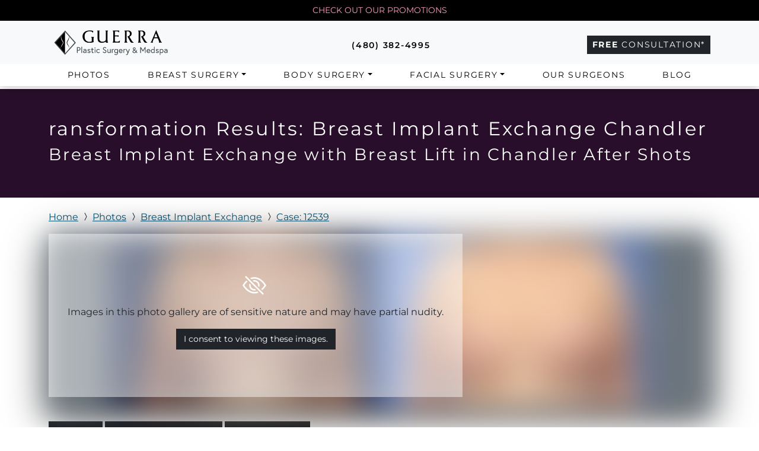

--- FILE ---
content_type: text/html
request_url: https://www.myfaceandbody.com/before-and-after-photos/gallery/19/12539/
body_size: 16518
content:
<!doctype html><html class=no-js lang=en prefix="og: http://ogp.me/ns# fb: http://ogp.me/ns/fb#"><head><meta charset=utf-8><meta charset=utf-8><meta http-equiv=X-UA-Compatible content="IE=edge"><meta name=viewport content="width=device-width,initial-scale=1,shrink-to-fit=no"><meta name=description content="Chandler woman transforms her body with a Scottsdale mommy makeover. She received a breast lift, breast implant revision, tummy tuck, and lipo."><meta property="og:description" content="Chandler woman transforms her body with a Scottsdale mommy makeover. She received a breast lift, breast implant revision, tummy tuck, and lipo."><meta name=author content="map[]"><meta property="og:title" content="Breast Implant Exchange in Chandler Before and After Photos 12539"><meta property="twitter:title" content="Breast Implant Exchange in Chandler Before and After Photos 12539"><link rel=apple-touch-icon sizes=180x180 href=/_/favicon/apple-touch-icon.png><link rel=icon type=image/png sizes=32x32 href=/_/favicon/favicon-32x32.png><link rel=icon type=image/png sizes=16x16 href=/_/favicon/favicon-16x16.png><link rel=manifest href=/_/favicon/site.webmanifest><link rel=mask-icon href=/_/favicon/safari-pinned-tab.svg color=#5bbad5><link rel="shortcut icon" href=/_/favicon/favicon.ico><meta name=msapplication-TileColor content="#2d89ef"><meta name=msapplication-config content="/_/favicon/browserconfig.xml"><meta name=theme-color content="#ffffff"><script>(function(e,t,n,s,o){e[s]=e[s]||[],e[s].push({"gtm.start":(new Date).getTime(),event:"gtm.js"});var a=t.getElementsByTagName(n)[0],i=t.createElement(n),r=s!="dataLayer"?"&l="+s:"";i.async=!0,i.src="https://www.googletagmanager.com/gtm.js?id="+o+r,a.parentNode.insertBefore(i,a)})(window,document,"script","dataLayer","GTM-PS2CNM")</script><title>Breast Implant Exchange in Chandler Before and After Photos 12539 &ndash; MFAB</title><link rel=canonical href=https://www.myfaceandbody.com/before-and-after-photos/gallery/19/12539/><script type=application/ld+json>[{"@context":"http://www.schema.org","@type":"MedicalClinic","name":"Guerra Plastic Surgery & Medspa","url":"https://www.myfaceandbody.com","logo":"https://www.myfaceandbody.com/_/logo/guerra-logo.png","image":"https://www.myfaceandbody.com/_/img/office/Office-reception_440x238.jpg","telephone":"+14809702580","email":"contact@azbreasts.com","description":"Guerra Plastic Surgery Center, led by Dr Aldo Guerra, is one of the top plastic surgery centers in Arizona specializing in breast augmentation, breast implants, tummy tucks, breast lift and mommy makeover procedures. Using the latest techniques in plastic surgery, Dr Aldo delivers the best cosmetic results for his patients, giving patients the natural and beautiful looking results they have always wanted.","address":{"@type":"PostalAddress","streetAddress":"8765 East Bell Road, Suite 104","addressLocality":"Scottsdale","addressRegion":"AZ","postalCode":"85260","addressCountry":"USA"},"geo":{"@type":"GeoCoordinates","latitude":"33.638889","longitude":"-111.8940073"},"hasMap":"https://goo.gl/maps/EvX7wim4w9D2","openingHours":["Mo-Th 09:00-17:00","Fr 09:00-15:30"],"contactPoint":{"@type":"ContactPoint","email":"contact@azbreasts.com","telephone":"+14809702580","contactType":"sales"}},{"@context":"http://www.schema.org","@type":"Organization","name":"Guerra Plastic Surgery Center","url":"https://www.myfaceandbody.com","logo":"https://www.myfaceandbody.com/_/logo/guerra-logo.png","image":"https://www.myfaceandbody.com/_/img/office/Office-reception_440x238.jpg","telephone":"+14809702580","email":"contact@azbreasts.com","description":"Guerra Plastic Surgery Center, led by Dr Aldo Guerra, is one of the top plastic surgery centers in Arizona specializing in breast augmentation, breast implants, tummy tucks, breast lift and mommy makeover procedures. Using the latest techniques in plastic surgery, Dr Aldo delivers the best cosmetic results for his patients, giving patients the natural and beautiful looking results they have always wanted.","address":{"@type":"PostalAddress","streetAddress":"8765 East Bell Road, Suite 104","addressLocality":"Scottsdale","addressRegion":"AZ","postalCode":"85260","addressCountry":"USA"},"contactPoint":{"@type":"ContactPoint","email":"contact@azbreasts.com","telephone":"+14809702580","contactType":"sales"}},{"@context":"http://www.schema.org","@type":"WebSite","name":"My Face and Body","url":"https://www.myfaceandbody.com","sourceOrganization":{"@type":"Organization","@id":"https://www.myfaceandbody.com/#organization","name":"Guerra Plastic Surgery Center"},"copyrightHolder":{"@type":"Organization","@id":"https://www.myfaceandbody.com/#organization","name":"Guerra Plastic Surgery Center"},"copyrightYear":"2018"}]</script><style type=text/css>@font-face{font-family:montserrat;font-style:normal;font-weight:400;font-display:swap;src:url(/_/css/fonts/JTUHjIg1_i6t8kCHKm4532VJOt5-QNFgpCtr6Hw5aXo.woff2)format("woff2");unicode-range:U+??,U+131,U+152-153,U+2BB-2BC,U+2C6,U+2DA,U+2DC,U+304,U+308,U+329,U+2000-206F,U+2074,U+20AC,U+2122,U+2191,U+2193,U+2212,U+2215,U+FEFF,U+FFFD}@font-face{font-family:montserrat;font-style:italic;font-weight:400;font-display:swap;src:url(/_/css/fonts/JTUFjIg1_i6t8kCHKm459Wx7xQYXK0vOoz6jq6R9WXh0pg.woff2)format("woff2");unicode-range:U+??,U+131,U+152-153,U+2BB-2BC,U+2C6,U+2DA,U+2DC,U+304,U+308,U+329,U+2000-206F,U+2074,U+20AC,U+2122,U+2191,U+2193,U+2212,U+2215,U+FEFF,U+FFFD}@font-face{font-family:montserrat;font-style:normal;font-weight:600;font-display:swap;src:url(/_/css/fonts/JTUHjIg1_i6t8kCHKm4532VJOt5-QNFgpCu173w5aXo.woff2)format("woff2");unicode-range:U+??,U+131,U+152-153,U+2BB-2BC,U+2C6,U+2DA,U+2DC,U+304,U+308,U+329,U+2000-206F,U+2074,U+20AC,U+2122,U+2191,U+2193,U+2212,U+2215,U+FEFF,U+FFFD}@font-face{font-family:montserrat;font-style:italic;font-weight:600;font-display:swap;src:url(/_/css/fonts/JTUFjIg1_i6t8kCHKm459Wx7xQYXK0vOoz6jq3p6WXh0pg.woff2)format("woff2");unicode-range:U+??,U+131,U+152-153,U+2BB-2BC,U+2C6,U+2DA,U+2DC,U+304,U+308,U+329,U+2000-206F,U+2074,U+20AC,U+2122,U+2191,U+2193,U+2212,U+2215,U+FEFF,U+FFFD}@font-face{font-family:montserrat;font-style:normal;font-weight:700;font-display:swap;src:url(/_/css/fonts/JTUHjIg1_i6t8kCHKm4532VJOt5-QNFgpCuM73w5aXo.woff2)format("woff2");unicode-range:U+??,U+131,U+152-153,U+2BB-2BC,U+2C6,U+2DA,U+2DC,U+304,U+308,U+329,U+2000-206F,U+2074,U+20AC,U+2122,U+2191,U+2193,U+2212,U+2215,U+FEFF,U+FFFD}@font-face{font-family:montserrat;font-style:italic;font-weight:700;font-display:swap;src:url(/_/css/fonts/JTUFjIg1_i6t8kCHKm459Wx7xQYXK0vOoz6jq0N6WXh0pg.woff2)format("woff2");unicode-range:U+??,U+131,U+152-153,U+2BB-2BC,U+2C6,U+2DA,U+2DC,U+304,U+308,U+329,U+2000-206F,U+2074,U+20AC,U+2122,U+2191,U+2193,U+2212,U+2215,U+FEFF,U+FFFD}@font-face{font-display:block;font-family:bootstrap-icons;src:url(/_/css/fonts/bootstrap-icons.woff2?24e3eb84d0bcaf83d77f904c78ac1f47)format("woff2"),url(https://www.myfaceandbody.com/_/css/fonts/bootstrap-icons.woff?24e3eb84d0bcaf83d77f904c78ac1f47)format("woff")}@font-face{font-family:montserrat;font-style:normal;font-weight:400;font-display:swap;src:url(/_/css/fonts/JTUHjIg1_i6t8kCHKm4532VJOt5-QNFgpCtr6Hw5aXo.woff2)format("woff2");unicode-range:U+??,U+131,U+152-153,U+2BB-2BC,U+2C6,U+2DA,U+2DC,U+304,U+308,U+329,U+2000-206F,U+2074,U+20AC,U+2122,U+2191,U+2193,U+2212,U+2215,U+FEFF,U+FFFD}@font-face{font-family:montserrat;font-style:italic;font-weight:400;font-display:swap;src:url(/_/css/fonts/JTUFjIg1_i6t8kCHKm459Wx7xQYXK0vOoz6jq6R9WXh0pg.woff2)format("woff2");unicode-range:U+??,U+131,U+152-153,U+2BB-2BC,U+2C6,U+2DA,U+2DC,U+304,U+308,U+329,U+2000-206F,U+2074,U+20AC,U+2122,U+2191,U+2193,U+2212,U+2215,U+FEFF,U+FFFD}@font-face{font-family:montserrat;font-style:normal;font-weight:600;font-display:swap;src:url(/_/css/fonts/JTUHjIg1_i6t8kCHKm4532VJOt5-QNFgpCu173w5aXo.woff2)format("woff2");unicode-range:U+??,U+131,U+152-153,U+2BB-2BC,U+2C6,U+2DA,U+2DC,U+304,U+308,U+329,U+2000-206F,U+2074,U+20AC,U+2122,U+2191,U+2193,U+2212,U+2215,U+FEFF,U+FFFD}@font-face{font-family:montserrat;font-style:italic;font-weight:600;font-display:swap;src:url(/_/css/fonts/JTUFjIg1_i6t8kCHKm459Wx7xQYXK0vOoz6jq3p6WXh0pg.woff2)format("woff2");unicode-range:U+??,U+131,U+152-153,U+2BB-2BC,U+2C6,U+2DA,U+2DC,U+304,U+308,U+329,U+2000-206F,U+2074,U+20AC,U+2122,U+2191,U+2193,U+2212,U+2215,U+FEFF,U+FFFD}@font-face{font-family:montserrat;font-style:normal;font-weight:700;font-display:swap;src:url(/_/css/fonts/JTUHjIg1_i6t8kCHKm4532VJOt5-QNFgpCuM73w5aXo.woff2)format("woff2");unicode-range:U+??,U+131,U+152-153,U+2BB-2BC,U+2C6,U+2DA,U+2DC,U+304,U+308,U+329,U+2000-206F,U+2074,U+20AC,U+2122,U+2191,U+2193,U+2212,U+2215,U+FEFF,U+FFFD}@font-face{font-family:montserrat;font-style:italic;font-weight:700;font-display:swap;src:url(/_/css/fonts/JTUFjIg1_i6t8kCHKm459Wx7xQYXK0vOoz6jq0N6WXh0pg.woff2)format("woff2");unicode-range:U+??,U+131,U+152-153,U+2BB-2BC,U+2C6,U+2DA,U+2DC,U+304,U+308,U+329,U+2000-206F,U+2074,U+20AC,U+2122,U+2191,U+2193,U+2212,U+2215,U+FEFF,U+FFFD}@font-face{font-display:block;font-family:bootstrap-icons;src:url(/_/css/fonts/bootstrap-icons.woff2?24e3eb84d0bcaf83d77f904c78ac1f47)format("woff2"),url(/_/css/fonts/bootstrap-icons.woff?24e3eb84d0bcaf83d77f904c78ac1f47)format("woff")}.h2,.h5,h1,h2{margin-top:0;margin-bottom:.5rem;font-family:montserrat,sans-serif;font-weight:500;line-height:1.2;color:var(--bs-heading-color)}.h2,.h5,h1{margin-top:0;margin-bottom:.5rem;font-family:montserrat,sans-serif;font-weight:500;line-height:1.2;color:var(--bs-heading-color)}:root{--bs-blue:#01aaed;--bs-indigo:#6610f2;--bs-purple:#6f42c1;--bs-pink:#b85492;--bs-red:#dc3545;--bs-orange:#fd7e14;--bs-yellow:#ffc107;--bs-green:#01bd82;--bs-teal:#20c997;--bs-cyan:#0dcaf0;--bs-black:#000;--bs-white:#fff;--bs-gray:#6c757d;--bs-gray-dark:#343a40;--bs-gray-100:#f8f9fa;--bs-gray-200:#e9ecef;--bs-gray-300:#dee2e6;--bs-gray-400:#ced4da;--bs-gray-500:#adb5bd;--bs-gray-600:#6c757d;--bs-gray-700:#495057;--bs-gray-800:#343a40;--bs-gray-900:#212529;--bs-primary:#01aaed;--bs-secondary:#6c757d;--bs-success:#01bd82;--bs-info:#0dcaf0;--bs-warning:#ffc107;--bs-danger:#dc3545;--bs-light:#f8f9fa;--bs-dark:#212529;--bs-white:#fff;--bs-black:#000;--bs-promotions:#dd2585;--bs-financing:#01bd82;--bs-darkpurple:#280e2a;--bs-wenge:#5f4e51;--bs-blackolive:#41403f;--bs-policeblue:#295165;--bs-arylideyellow:#eec36b;--bs-cambridgeblue:#adc4aa;--bs-blackshadows:#bdb4ab;--bs-pewterblue:#8db3b4;--bs-eggshell:#eeeacf;--bs-dirtywhite:#dbeed0;--bs-aeroblue:#cfefe4;--bs-contact-blue:#abdef8;--bs-promotions-pink:#f54f8e;--bs-footer-gray:#dee3e6;--bs-primary-rgb:1,170,237;--bs-secondary-rgb:108,117,125;--bs-success-rgb:1,189,130;--bs-info-rgb:13,202,240;--bs-warning-rgb:255,193,7;--bs-danger-rgb:220,53,69;--bs-light-rgb:248,249,250;--bs-dark-rgb:33,37,41;--bs-white-rgb:255,255,255;--bs-black-rgb:0,0,0;--bs-promotions-rgb:221,37,133;--bs-financing-rgb:1,189,130;--bs-darkpurple-rgb:40,14,42;--bs-wenge-rgb:95,78,81;--bs-blackolive-rgb:65,64,63;--bs-policeblue-rgb:41,81,101;--bs-arylideyellow-rgb:238,195,107;--bs-cambridgeblue-rgb:173,196,170;--bs-blackshadows-rgb:189,180,171;--bs-pewterblue-rgb:141,179,180;--bs-eggshell-rgb:238,234,207;--bs-dirtywhite-rgb:219,238,208;--bs-aeroblue-rgb:207,239,228;--bs-contact-blue-rgb:171,222,248;--bs-promotions-pink-rgb:245,79,142;--bs-footer-gray-rgb:222,227,230;--bs-primary-text-emphasis:#00445f;--bs-secondary-text-emphasis:#2b2f32;--bs-success-text-emphasis:#004c34;--bs-info-text-emphasis:#055160;--bs-warning-text-emphasis:#664d03;--bs-danger-text-emphasis:#58151c;--bs-light-text-emphasis:#495057;--bs-dark-text-emphasis:#495057;--bs-primary-bg-subtle:#cceefb;--bs-secondary-bg-subtle:#e2e3e5;--bs-success-bg-subtle:#ccf2e6;--bs-info-bg-subtle:#cff4fc;--bs-warning-bg-subtle:#fff3cd;--bs-danger-bg-subtle:#f8d7da;--bs-light-bg-subtle:#fcfcfd;--bs-dark-bg-subtle:#ced4da;--bs-primary-border-subtle:#99ddf8;--bs-secondary-border-subtle:#c4c8cb;--bs-success-border-subtle:#99e5cd;--bs-info-border-subtle:#9eeaf9;--bs-warning-border-subtle:#ffe69c;--bs-danger-border-subtle:#f1aeb5;--bs-light-border-subtle:#e9ecef;--bs-dark-border-subtle:#adb5bd;--bs-white-rgb:255,255,255;--bs-black-rgb:0,0,0;--bs-font-sans-serif:system-ui,-apple-system,"Segoe UI",Roboto,"Helvetica Neue","Noto Sans","Liberation Sans",Arial,sans-serif,"Apple Color Emoji","Segoe UI Emoji","Segoe UI Symbol","Noto Color Emoji";--bs-font-monospace:SFMono-Regular,Menlo,Monaco,Consolas,"Liberation Mono","Courier New",monospace;--bs-gradient:linear-gradient(180deg, rgba(255, 255, 255, 0.15), rgba(255, 255, 255, 0));--bs-body-font-family:"Montserrat",sans-serif;--bs-body-font-size:1rem;--bs-body-font-weight:400;--bs-body-line-height:1.5;--bs-body-color:#212529;--bs-body-color-rgb:33,37,41;--bs-body-bg:#fff;--bs-body-bg-rgb:255,255,255;--bs-emphasis-color:#000;--bs-emphasis-color-rgb:0,0,0;--bs-secondary-color:rgba(33, 37, 41, 0.75);--bs-secondary-color-rgb:33,37,41;--bs-secondary-bg:#e9ecef;--bs-secondary-bg-rgb:233,236,239;--bs-tertiary-color:rgba(33, 37, 41, 0.5);--bs-tertiary-color-rgb:33,37,41;--bs-tertiary-bg:#f8f9fa;--bs-tertiary-bg-rgb:248,249,250;--bs-heading-color:inherit;--bs-link-color:#01aaed;--bs-link-color-rgb:1,170,237;--bs-link-decoration:underline;--bs-link-hover-color:#0188be;--bs-link-hover-color-rgb:1,136,190;--bs-code-color:#b85492;--bs-highlight-color:#212529;--bs-highlight-bg:#fff3cd;--bs-border-width:1px;--bs-border-style:solid;--bs-border-color:#dee2e6;--bs-border-color-translucent:rgba(0, 0, 0, 0.175);--bs-border-radius:0.375rem;--bs-border-radius-sm:0.25rem;--bs-border-radius-lg:0.5rem;--bs-border-radius-xl:1rem;--bs-border-radius-xxl:2rem;--bs-border-radius-2xl:var(--bs-border-radius-xxl);--bs-border-radius-pill:50rem;--bs-box-shadow:0 0.5rem 1rem rgba(0, 0, 0, 0.15);--bs-box-shadow-sm:0 0.125rem 0.25rem rgba(0, 0, 0, 0.075);--bs-box-shadow-lg:0 1rem 3rem rgba(0, 0, 0, 0.175);--bs-box-shadow-inset:inset 0 1px 2px rgba(0, 0, 0, 0.075);--bs-focus-ring-width:0.25rem;--bs-focus-ring-opacity:0.25;--bs-focus-ring-color:rgba(1, 170, 237, 0.25);--bs-form-valid-color:#01bd82;--bs-form-valid-border-color:#01bd82;--bs-form-invalid-color:#dc3545;--bs-form-invalid-border-color:#dc3545}.h2,.h5,h1,h3,h4{margin-top:0;margin-bottom:.5rem;font-family:montserrat,sans-serif;font-weight:500;line-height:1.2;color:var(--bs-heading-color)}.h2{font-size:calc(1.325rem + .9vw)}.h2,h1{letter-spacing:.1em}:root{--bs-blue:#01aaed;--bs-indigo:#6610f2;--bs-purple:#6f42c1;--bs-pink:#b85492;--bs-red:#dc3545;--bs-orange:#fd7e14;--bs-yellow:#ffc107;--bs-green:#01bd82;--bs-teal:#20c997;--bs-cyan:#0dcaf0;--bs-black:#000;--bs-white:#fff;--bs-gray:#6c757d;--bs-gray-dark:#343a40;--bs-gray-100:#f8f9fa;--bs-gray-200:#e9ecef;--bs-gray-300:#dee2e6;--bs-gray-400:#ced4da;--bs-gray-500:#adb5bd;--bs-gray-600:#6c757d;--bs-gray-700:#495057;--bs-gray-800:#343a40;--bs-gray-900:#212529;--bs-primary:#01aaed;--bs-secondary:#6c757d;--bs-success:#01bd82;--bs-info:#0dcaf0;--bs-warning:#ffc107;--bs-danger:#dc3545;--bs-light:#f8f9fa;--bs-dark:#212529;--bs-white:#fff;--bs-black:#000;--bs-promotions:#dd2585;--bs-financing:#01bd82;--bs-darkpurple:#280e2a;--bs-wenge:#5f4e51;--bs-blackolive:#41403f;--bs-policeblue:#295165;--bs-arylideyellow:#eec36b;--bs-cambridgeblue:#adc4aa;--bs-blackshadows:#bdb4ab;--bs-pewterblue:#8db3b4;--bs-eggshell:#eeeacf;--bs-dirtywhite:#dbeed0;--bs-aeroblue:#cfefe4;--bs-contact-blue:#abdef8;--bs-promotions-pink:#f54f8e;--bs-footer-gray:#dee3e6;--bs-primary-rgb:1,170,237;--bs-secondary-rgb:108,117,125;--bs-success-rgb:1,189,130;--bs-info-rgb:13,202,240;--bs-warning-rgb:255,193,7;--bs-danger-rgb:220,53,69;--bs-light-rgb:248,249,250;--bs-dark-rgb:33,37,41;--bs-white-rgb:255,255,255;--bs-black-rgb:0,0,0;--bs-promotions-rgb:221,37,133;--bs-financing-rgb:1,189,130;--bs-darkpurple-rgb:40,14,42;--bs-wenge-rgb:95,78,81;--bs-blackolive-rgb:65,64,63;--bs-policeblue-rgb:41,81,101;--bs-arylideyellow-rgb:238,195,107;--bs-cambridgeblue-rgb:173,196,170;--bs-blackshadows-rgb:189,180,171;--bs-pewterblue-rgb:141,179,180;--bs-eggshell-rgb:238,234,207;--bs-dirtywhite-rgb:219,238,208;--bs-aeroblue-rgb:207,239,228;--bs-contact-blue-rgb:171,222,248;--bs-promotions-pink-rgb:245,79,142;--bs-footer-gray-rgb:222,227,230;--bs-primary-text-emphasis:#00445f;--bs-secondary-text-emphasis:#2b2f32;--bs-success-text-emphasis:#004c34;--bs-info-text-emphasis:#055160;--bs-warning-text-emphasis:#664d03;--bs-danger-text-emphasis:#58151c;--bs-light-text-emphasis:#495057;--bs-dark-text-emphasis:#495057;--bs-primary-bg-subtle:#cceefb;--bs-secondary-bg-subtle:#e2e3e5;--bs-success-bg-subtle:#ccf2e6;--bs-info-bg-subtle:#cff4fc;--bs-warning-bg-subtle:#fff3cd;--bs-danger-bg-subtle:#f8d7da;--bs-light-bg-subtle:#fcfcfd;--bs-dark-bg-subtle:#ced4da;--bs-primary-border-subtle:#99ddf8;--bs-secondary-border-subtle:#c4c8cb;--bs-success-border-subtle:#99e5cd;--bs-info-border-subtle:#9eeaf9;--bs-warning-border-subtle:#ffe69c;--bs-danger-border-subtle:#f1aeb5;--bs-light-border-subtle:#e9ecef;--bs-dark-border-subtle:#adb5bd;--bs-white-rgb:255,255,255;--bs-black-rgb:0,0,0;--bs-font-sans-serif:system-ui,-apple-system,"Segoe UI",Roboto,"Helvetica Neue","Noto Sans","Liberation Sans",Arial,sans-serif,"Apple Color Emoji","Segoe UI Emoji","Segoe UI Symbol","Noto Color Emoji";--bs-font-monospace:SFMono-Regular,Menlo,Monaco,Consolas,"Liberation Mono","Courier New",monospace;--bs-gradient:linear-gradient(180deg, rgba(255, 255, 255, 0.15), rgba(255, 255, 255, 0));--bs-body-font-family:"Montserrat",sans-serif;--bs-body-font-size:1rem;--bs-body-font-weight:400;--bs-body-line-height:1.5;--bs-body-color:#212529;--bs-body-color-rgb:33,37,41;--bs-body-bg:#fff;--bs-body-bg-rgb:255,255,255;--bs-emphasis-color:#000;--bs-emphasis-color-rgb:0,0,0;--bs-secondary-color:rgba(33, 37, 41, 0.75);--bs-secondary-color-rgb:33,37,41;--bs-secondary-bg:#e9ecef;--bs-secondary-bg-rgb:233,236,239;--bs-tertiary-color:rgba(33, 37, 41, 0.5);--bs-tertiary-color-rgb:33,37,41;--bs-tertiary-bg:#f8f9fa;--bs-tertiary-bg-rgb:248,249,250;--bs-heading-color:inherit;--bs-link-color:#01506F;--bs-link-color-rgb:1,80,111;--bs-link-decoration:underline;--bs-link-hover-color:#014059;--bs-link-hover-color-rgb:1,64,89;--bs-code-color:#b85492;--bs-highlight-color:#212529;--bs-highlight-bg:#fff3cd;--bs-border-width:1px;--bs-border-style:solid;--bs-border-color:#dee2e6;--bs-border-color-translucent:rgba(0, 0, 0, 0.175);--bs-border-radius:0.375rem;--bs-border-radius-sm:0.25rem;--bs-border-radius-lg:0.5rem;--bs-border-radius-xl:1rem;--bs-border-radius-xxl:2rem;--bs-border-radius-2xl:var(--bs-border-radius-xxl);--bs-border-radius-pill:50rem;--bs-box-shadow:0 0.5rem 1rem rgba(0, 0, 0, 0.15);--bs-box-shadow-sm:0 0.125rem 0.25rem rgba(0, 0, 0, 0.075);--bs-box-shadow-lg:0 1rem 3rem rgba(0, 0, 0, 0.175);--bs-box-shadow-inset:inset 0 1px 2px rgba(0, 0, 0, 0.075);--bs-focus-ring-width:0.25rem;--bs-focus-ring-opacity:0.25;--bs-focus-ring-color:rgba(1, 170, 237, 0.25);--bs-form-valid-color:#01bd82;--bs-form-valid-border-color:#01bd82;--bs-form-invalid-color:#dc3545;--bs-form-invalid-border-color:#dc3545}@media(min-width:1200px){h1{font-size:2.5rem}.h2{font-size:2rem}}a.phonenumber-2023{font-weight:600;letter-spacing:.124em;text-decoration:none;white-space:nowrap}a.phonenumber-2023.add-icon::before{display:inline-block;content:"";vertical-align:-.125em;--svg:url("data:image/svg+xml,<svg xmlns='http://www.w3.org/2000/svg' class='bi bi-telephone-outbound-fill' viewBox='0 0 16 16'><path fill-rule='evenodd' d='M1.885.511a1.745 1.745 0 0 1 2.61.163L6.29 2.98c.329.423.445.974.315 1.494l-.547 2.19a.678.678 0 0 0 .178.643l2.457 2.457a.678.678 0 0 0 .644.178l2.189-.547a1.745 1.745 0 0 1 1.494.315l2.306 1.794c.829.645.905 1.87.163 2.611l-1.034 1.034c-.74.74-1.846 1.065-2.877.702a18.634 18.634 0 0 1-7.01-4.42 18.634 18.634 0 0 1-4.42-7.009c-.362-1.03-.037-2.137.703-2.877L1.885.511zM11 .5a.5.5 0 0 1 .5-.5h4a.5.5 0 0 1 .5.5v4a.5.5 0 0 1-1 0V1.707l-4.146 4.147a.5.5 0 0 1-.708-.708L14.293 1H11.5a.5.5 0 0 1-.5-.5z'/></svg>") no-repeat;-webkit-mask:var(--svg);mask:var(--svg);margin-right:.5em;width:1em;height:1em}@media(min-width:992px){.container{max-width:960px}.grid .g-col-lg-6{grid-column:auto/span 6}.navbar-expand-lg{flex-wrap:nowrap;justify-content:flex-start}.navbar-expand-lg .navbar-nav{flex-direction:row}.navbar-expand-lg .navbar-nav .dropdown-menu{position:absolute}.navbar-expand-lg .navbar-nav .nav-link{padding-right:var(--bs-navbar-nav-link-padding-x);padding-left:var(--bs-navbar-nav-link-padding-x)}.navbar-expand-lg .navbar-collapse{display:flex!important;flex-basis:auto}.navbar-expand-lg .navbar-toggler{display:none}.pic-overlay>.bottom{position:absolute;bottom:0!important;margin-top:0!important;margin-bottom:2rem!important}.pic-overlay>.center-half{left:50%!important;transform:translateX(-50%)!important}section{scroll-margin-top:calc(.5rem + 65px + .625rem + 1.875rem)}#logo{max-height:3rem}}img.lazyload{display:none}img.lazyload:not([src]){visibility:hidden}noscript img.lazyload{display:block}:root{--bs-blue:#01aaed;--bs-indigo:#6610f2;--bs-purple:#6f42c1;--bs-pink:#b85492;--bs-red:#dc3545;--bs-orange:#fd7e14;--bs-yellow:#ffc107;--bs-green:#01bd82;--bs-teal:#20c997;--bs-cyan:#0dcaf0;--bs-black:#000;--bs-white:#fff;--bs-gray:#6c757d;--bs-gray-dark:#343a40;--bs-gray-100:#f8f9fa;--bs-gray-200:#e9ecef;--bs-gray-300:#dee2e6;--bs-gray-400:#ced4da;--bs-gray-500:#adb5bd;--bs-gray-600:#6c757d;--bs-gray-700:#495057;--bs-gray-800:#343a40;--bs-gray-900:#212529;--bs-primary:#01aaed;--bs-secondary:#6c757d;--bs-success:#01bd82;--bs-info:#0dcaf0;--bs-warning:#ffc107;--bs-danger:#dc3545;--bs-light:#f8f9fa;--bs-dark:#212529;--bs-white:#fff;--bs-black:#000;--bs-linklight:#95E0FE;--bs-promotions:#dd2585;--bs-financing:#01bd82;--bs-darkpurple:#280e2a;--bs-wenge:#5f4e51;--bs-blackolive:#41403f;--bs-policeblue:#295165;--bs-arylideyellow:#eec36b;--bs-cambridgeblue:#adc4aa;--bs-blackshadows:#bdb4ab;--bs-pewterblue:#8db3b4;--bs-eggshell:#eeeacf;--bs-dirtywhite:#dbeed0;--bs-aeroblue:#cfefe4;--bs-contact-blue:#abdef8;--bs-promotions-pink:#f54f8e;--bs-footer-gray:#dee3e6;--bs-primary-rgb:1,170,237;--bs-secondary-rgb:108,117,125;--bs-success-rgb:1,189,130;--bs-info-rgb:13,202,240;--bs-warning-rgb:255,193,7;--bs-danger-rgb:220,53,69;--bs-light-rgb:248,249,250;--bs-dark-rgb:33,37,41;--bs-white-rgb:255,255,255;--bs-black-rgb:0,0,0;--bs-linklight-rgb:149,224,254;--bs-promotions-rgb:221,37,133;--bs-financing-rgb:1,189,130;--bs-darkpurple-rgb:40,14,42;--bs-wenge-rgb:95,78,81;--bs-blackolive-rgb:65,64,63;--bs-policeblue-rgb:41,81,101;--bs-arylideyellow-rgb:238,195,107;--bs-cambridgeblue-rgb:173,196,170;--bs-blackshadows-rgb:189,180,171;--bs-pewterblue-rgb:141,179,180;--bs-eggshell-rgb:238,234,207;--bs-dirtywhite-rgb:219,238,208;--bs-aeroblue-rgb:207,239,228;--bs-contact-blue-rgb:171,222,248;--bs-promotions-pink-rgb:245,79,142;--bs-footer-gray-rgb:222,227,230;--bs-primary-text-emphasis:#00445f;--bs-secondary-text-emphasis:#2b2f32;--bs-success-text-emphasis:#004c34;--bs-info-text-emphasis:#055160;--bs-warning-text-emphasis:#664d03;--bs-danger-text-emphasis:#58151c;--bs-light-text-emphasis:#495057;--bs-dark-text-emphasis:#495057;--bs-primary-bg-subtle:#cceefb;--bs-secondary-bg-subtle:#e2e3e5;--bs-success-bg-subtle:#ccf2e6;--bs-info-bg-subtle:#cff4fc;--bs-warning-bg-subtle:#fff3cd;--bs-danger-bg-subtle:#f8d7da;--bs-light-bg-subtle:#fcfcfd;--bs-dark-bg-subtle:#ced4da;--bs-primary-border-subtle:#99ddf8;--bs-secondary-border-subtle:#c4c8cb;--bs-success-border-subtle:#99e5cd;--bs-info-border-subtle:#9eeaf9;--bs-warning-border-subtle:#ffe69c;--bs-danger-border-subtle:#f1aeb5;--bs-light-border-subtle:#e9ecef;--bs-dark-border-subtle:#adb5bd;--bs-white-rgb:255,255,255;--bs-black-rgb:0,0,0;--bs-font-sans-serif:system-ui,-apple-system,"Segoe UI",Roboto,"Helvetica Neue","Noto Sans","Liberation Sans",Arial,sans-serif,"Apple Color Emoji","Segoe UI Emoji","Segoe UI Symbol","Noto Color Emoji";--bs-font-monospace:SFMono-Regular,Menlo,Monaco,Consolas,"Liberation Mono","Courier New",monospace;--bs-gradient:linear-gradient(180deg, rgba(255, 255, 255, 0.15), rgba(255, 255, 255, 0));--bs-body-font-family:"Montserrat",sans-serif;--bs-body-font-size:1rem;--bs-body-font-weight:400;--bs-body-line-height:1.5;--bs-body-color:#212529;--bs-body-color-rgb:33,37,41;--bs-body-bg:#fff;--bs-body-bg-rgb:255,255,255;--bs-emphasis-color:#000;--bs-emphasis-color-rgb:0,0,0;--bs-secondary-color:rgba(33, 37, 41, 0.75);--bs-secondary-color-rgb:33,37,41;--bs-secondary-bg:#e9ecef;--bs-secondary-bg-rgb:233,236,239;--bs-tertiary-color:rgba(33, 37, 41, 0.5);--bs-tertiary-color-rgb:33,37,41;--bs-tertiary-bg:#f8f9fa;--bs-tertiary-bg-rgb:248,249,250;--bs-heading-color:inherit;--bs-link-color:#01506F;--bs-link-color-rgb:1,80,111;--bs-link-decoration:underline;--bs-link-hover-color:#014059;--bs-link-hover-color-rgb:1,64,89;--bs-code-color:#b85492;--bs-highlight-color:#212529;--bs-highlight-bg:#fff3cd;--bs-border-width:1px;--bs-border-style:solid;--bs-border-color:#dee2e6;--bs-border-color-translucent:rgba(0, 0, 0, 0.175);--bs-border-radius:0.375rem;--bs-border-radius-sm:0.25rem;--bs-border-radius-lg:0.5rem;--bs-border-radius-xl:1rem;--bs-border-radius-xxl:2rem;--bs-border-radius-2xl:var(--bs-border-radius-xxl);--bs-border-radius-pill:50rem;--bs-box-shadow:0 0.5rem 1rem rgba(0, 0, 0, 0.15);--bs-box-shadow-sm:0 0.125rem 0.25rem rgba(0, 0, 0, 0.075);--bs-box-shadow-lg:0 1rem 3rem rgba(0, 0, 0, 0.175);--bs-box-shadow-inset:inset 0 1px 2px rgba(0, 0, 0, 0.075);--bs-focus-ring-width:0.25rem;--bs-focus-ring-opacity:0.25;--bs-focus-ring-color:rgba(1, 170, 237, 0.25);--bs-form-valid-color:#01bd82;--bs-form-valid-border-color:#01bd82;--bs-form-invalid-color:#dc3545;--bs-form-invalid-border-color:#dc3545}*,::after,::before{box-sizing:border-box}@media(prefers-reduced-motion:no-preference){:root{scroll-behavior:smooth}}body{margin:0;font-family:var(--bs-body-font-family);font-size:var(--bs-body-font-size);font-weight:var(--bs-body-font-weight);line-height:var(--bs-body-line-height);color:var(--bs-body-color);text-align:var(--bs-body-text-align);background-color:var(--bs-body-bg);-webkit-text-size-adjust:100%}.h2,.h5,h1,h2,h3,h4{margin-top:0;margin-bottom:.5rem;font-family:montserrat,sans-serif;font-weight:500;line-height:1.2;color:var(--bs-heading-color)}h1{font-size:calc(1.375rem + 1.5vw)}@media(min-width:1200px){h1{font-size:2.5rem}}.h2,h2{font-size:calc(1.325rem + .9vw)}@media(min-width:1200px){.h2,h2{font-size:2rem}}h3{font-size:calc(1.3rem + .6vw)}@media(min-width:1200px){h3{font-size:1.75rem}}h4{font-size:calc(1.275rem + .3vw)}@media(min-width:1200px){h4{font-size:1.5rem}}.h5{font-size:1.25rem}p{margin-top:0;margin-bottom:1rem}ul{padding-left:2rem}ul{margin-top:0;margin-bottom:1rem}ul ul{margin-bottom:0}strong{font-weight:bolder}.small{font-size:.875em}a{color:rgba(var(--bs-link-color-rgb),var(--bs-link-opacity,1));text-decoration:underline}a:not([href]):not([class]){color:inherit;text-decoration:none}img{vertical-align:middle}button{border-radius:0}button,input{margin:0;font-family:inherit;font-size:inherit;line-height:inherit}button{text-transform:none}[type=button],button{-webkit-appearance:button}::-moz-focus-inner{padding:0;border-style:none}::-webkit-datetime-edit-day-field,::-webkit-datetime-edit-fields-wrapper,::-webkit-datetime-edit-hour-field,::-webkit-datetime-edit-minute,::-webkit-datetime-edit-month-field,::-webkit-datetime-edit-text,::-webkit-datetime-edit-year-field{padding:0}::-webkit-inner-spin-button{height:auto}::-webkit-search-decoration{-webkit-appearance:none}::-webkit-color-swatch-wrapper{padding:0}::file-selector-button{font:inherit;-webkit-appearance:button}iframe{border:0}.img-fluid{max-width:100%;height:auto}.container{--bs-gutter-x:1.5rem;--bs-gutter-y:0;width:100%;padding-right:calc(var(--bs-gutter-x) * .5);padding-left:calc(var(--bs-gutter-x) * .5);margin-right:auto;margin-left:auto}@media(min-width:576px){.container{max-width:540px}}@media(min-width:768px){.container{max-width:720px}}@media(min-width:992px){.container{max-width:960px}}@media(min-width:1200px){.container{max-width:1140px}}:root{--bs-breakpoint-xs:0;--bs-breakpoint-sm:576px;--bs-breakpoint-md:768px;--bs-breakpoint-lg:992px;--bs-breakpoint-xl:1200px;--bs-breakpoint-xxl:1400px}.row{--bs-gutter-x:1.5rem;--bs-gutter-y:0;display:flex;flex-wrap:wrap;margin-top:calc(-1 * var(--bs-gutter-y));margin-right:calc(-.5 * var(--bs-gutter-x));margin-left:calc(-.5 * var(--bs-gutter-x))}.grid{display:grid;grid-template-rows:repeat(var(--bs-rows,1),1fr);grid-template-columns:repeat(var(--bs-columns,12),1fr);gap:var(--bs-gap,1.5rem)}.grid .g-col-12{grid-column:auto/span 12}.form-control{display:block;width:100%;padding:.375rem .75rem;font-size:.875em;font-weight:400;line-height:1.5;color:var(--bs-body-color);appearance:none;background-color:var(--bs-body-bg);background-clip:padding-box;border:var(--bs-border-width)solid var(--bs-border-color);border-radius:var(--bs-border-radius)}.form-control::-webkit-date-and-time-value{min-width:85px;height:1.5em;margin:0}.form-control::-webkit-datetime-edit{display:block;padding:0}.invalid-tooltip{position:absolute;top:100%;z-index:5;display:none;max-width:100%;padding:.25rem .5rem;margin-top:.1rem;font-size:.875rem;color:#fff;background-color:var(--bs-danger);border-radius:var(--bs-border-radius)}.btn{--bs-btn-padding-x:0.75rem;--bs-btn-padding-y:0.375rem;--bs-btn-font-size:0.875em;--bs-btn-font-weight:400;--bs-btn-line-height:1.5;--bs-btn-color:var(--bs-body-color);--bs-btn-bg:transparent;--bs-btn-border-width:var(--bs-border-width);--bs-btn-border-color:transparent;--bs-btn-border-radius:0;--bs-btn-hover-border-color:transparent;--bs-btn-box-shadow:inset 0 1px 0 rgba(255, 255, 255, 0.15),0 1px 1px rgba(0, 0, 0, 0.075);--bs-btn-disabled-opacity:0.65;--bs-btn-focus-box-shadow:0 0 0 0.25rem rgba(var(--bs-btn-focus-shadow-rgb), .5);display:inline-block;padding:var(--bs-btn-padding-y)var(--bs-btn-padding-x);font-family:var(--bs-btn-font-family);font-size:var(--bs-btn-font-size);font-weight:var(--bs-btn-font-weight);line-height:var(--bs-btn-line-height);color:var(--bs-btn-color);text-align:center;text-decoration:none;vertical-align:middle;border:var(--bs-btn-border-width)solid var(--bs-btn-border-color);border-radius:var(--bs-btn-border-radius);background-color:var(--bs-btn-bg)}.btn-primary{--bs-btn-color:#000;--bs-btn-bg:#01aaed;--bs-btn-border-color:#01aaed;--bs-btn-hover-color:#000;--bs-btn-hover-bg:#27b7f0;--bs-btn-hover-border-color:#1ab3ef;--bs-btn-focus-shadow-rgb:1,145,201;--bs-btn-active-color:#000;--bs-btn-active-bg:#34bbf1;--bs-btn-active-border-color:#1ab3ef;--bs-btn-active-shadow:inset 0 3px 5px rgba(0, 0, 0, 0.125);--bs-btn-disabled-color:#000;--bs-btn-disabled-bg:#01aaed;--bs-btn-disabled-border-color:#01aaed}.btn-dark{--bs-btn-color:#fff;--bs-btn-bg:#212529;--bs-btn-border-color:#212529;--bs-btn-hover-color:#fff;--bs-btn-hover-bg:#424649;--bs-btn-hover-border-color:#373b3e;--bs-btn-focus-shadow-rgb:66,70,73;--bs-btn-active-color:#fff;--bs-btn-active-bg:#4d5154;--bs-btn-active-border-color:#373b3e;--bs-btn-active-shadow:inset 0 3px 5px rgba(0, 0, 0, 0.125);--bs-btn-disabled-color:#fff;--bs-btn-disabled-bg:#212529;--bs-btn-disabled-border-color:#212529}.btn-promotions{--bs-btn-color:#000;--bs-btn-bg:#dd2585;--bs-btn-border-color:#dd2585;--bs-btn-hover-color:#000;--bs-btn-hover-bg:#e24697;--bs-btn-hover-border-color:#e03b91;--bs-btn-focus-shadow-rgb:188,31,113;--bs-btn-active-color:#000;--bs-btn-active-bg:#e4519d;--bs-btn-active-border-color:#e03b91;--bs-btn-active-shadow:inset 0 3px 5px rgba(0, 0, 0, 0.125);--bs-btn-disabled-color:#000;--bs-btn-disabled-bg:#dd2585;--bs-btn-disabled-border-color:#dd2585}.btn-lg{--bs-btn-padding-y:0.5rem;--bs-btn-padding-x:1rem;--bs-btn-font-size:1.25rem;--bs-btn-border-radius:0}.btn-sm{--bs-btn-padding-y:0.25rem;--bs-btn-padding-x:0.5rem;--bs-btn-font-size:0.875rem;--bs-btn-border-radius:0}.collapse:not(.show){display:none}.dropdown{position:relative}.dropdown-toggle{white-space:nowrap}.dropdown-toggle::after{display:inline-block;margin-left:.255em;vertical-align:.255em;content:"";border-top:.3em solid;border-right:.3em solid transparent;border-bottom:0;border-left:.3em solid transparent}.dropdown-menu{--bs-dropdown-zindex:1000;--bs-dropdown-min-width:10rem;--bs-dropdown-padding-x:0;--bs-dropdown-padding-y:0.5rem;--bs-dropdown-spacer:0.125rem;--bs-dropdown-font-size:1rem;--bs-dropdown-color:var(--bs-body-color);--bs-dropdown-bg:var(--bs-body-bg);--bs-dropdown-border-color:var(--bs-border-color-translucent);--bs-dropdown-border-radius:var(--bs-border-radius);--bs-dropdown-border-width:var(--bs-border-width);--bs-dropdown-inner-border-radius:calc(var(--bs-border-radius) - var(--bs-border-width));--bs-dropdown-divider-bg:var(--bs-border-color-translucent);--bs-dropdown-divider-margin-y:0.5rem;--bs-dropdown-box-shadow:var(--bs-box-shadow);--bs-dropdown-link-color:black;--bs-dropdown-link-hover-color:white;--bs-dropdown-link-hover-bg:rgba(0, 0, 0, 0.8);--bs-dropdown-link-active-color:white;--bs-dropdown-link-active-bg:black;--bs-dropdown-link-disabled-color:rgba(0, 0, 0, 0.6);--bs-dropdown-item-padding-x:1rem;--bs-dropdown-item-padding-y:0.25rem;--bs-dropdown-header-color:#6c757d;--bs-dropdown-header-padding-x:1rem;--bs-dropdown-header-padding-y:0.5rem;position:absolute;z-index:var(--bs-dropdown-zindex);display:none;min-width:var(--bs-dropdown-min-width);padding:var(--bs-dropdown-padding-y)var(--bs-dropdown-padding-x);margin:0;font-size:var(--bs-dropdown-font-size);color:var(--bs-dropdown-color);text-align:left;list-style:none;background-color:var(--bs-dropdown-bg);background-clip:padding-box;border:var(--bs-dropdown-border-width)solid var(--bs-dropdown-border-color);border-radius:var(--bs-dropdown-border-radius)}.dropdown-item{display:block;width:100%;padding:var(--bs-dropdown-item-padding-y)var(--bs-dropdown-item-padding-x);clear:both;font-weight:400;color:var(--bs-dropdown-link-color);text-align:inherit;text-decoration:none;white-space:nowrap;background-color:initial;border:0;border-radius:var(--bs-dropdown-item-border-radius,0)}.nav-link{display:block;padding:var(--bs-nav-link-padding-y)var(--bs-nav-link-padding-x);font-size:var(--bs-nav-link-font-size);font-weight:var(--bs-nav-link-font-weight);color:var(--bs-nav-link-color);text-decoration:none;background:0 0;border:0}.navbar{--bs-navbar-padding-x:0;--bs-navbar-padding-y:0.5rem;--bs-navbar-color:black;--bs-navbar-hover-color:rgba(0, 0, 0, 0.8);--bs-navbar-disabled-color:rgba(0, 0, 0, 0.6);--bs-navbar-active-color:black;--bs-navbar-brand-padding-y:0.3125rem;--bs-navbar-brand-margin-end:1rem;--bs-navbar-brand-font-size:1.25rem;--bs-navbar-brand-color:black;--bs-navbar-brand-hover-color:black;--bs-navbar-nav-link-padding-x:0.5rem;--bs-navbar-toggler-padding-y:0.25rem;--bs-navbar-toggler-padding-x:0.75rem;--bs-navbar-toggler-font-size:1.25rem;--bs-navbar-toggler-icon-bg:url("data:image/svg+xml,%3csvg xmlns='http://www.w3.org/2000/svg' viewBox='0 0 30 30'%3e%3cpath stroke='rgba%2833, 37, 41, 0.75%29' stroke-linecap='round' stroke-miterlimit='10' stroke-width='2' d='M4 7h22M4 15h22M4 23h22'/%3e%3c/svg%3e");--bs-navbar-toggler-border-color:rgba(var(--bs-emphasis-color-rgb), 0.15);--bs-navbar-toggler-border-radius:0;--bs-navbar-toggler-focus-width:0.25rem;position:relative;display:flex;flex-wrap:wrap;align-items:center;justify-content:space-between;padding:var(--bs-navbar-padding-y)var(--bs-navbar-padding-x)}.navbar-brand{padding-top:var(--bs-navbar-brand-padding-y);padding-bottom:var(--bs-navbar-brand-padding-y);margin-right:var(--bs-navbar-brand-margin-end);font-size:var(--bs-navbar-brand-font-size);color:var(--bs-navbar-brand-color);text-decoration:none;white-space:nowrap}.navbar-nav{--bs-nav-link-padding-x:0;--bs-nav-link-padding-y:0.5rem;--bs-nav-link-color:var(--bs-navbar-color);--bs-nav-link-hover-color:var(--bs-navbar-hover-color);--bs-nav-link-disabled-color:var(--bs-navbar-disabled-color);display:flex;flex-direction:column;padding-left:0;margin-bottom:0;list-style:none}.navbar-nav .dropdown-menu{position:static}.navbar-collapse{flex-basis:100%;flex-grow:1;align-items:center}.navbar-toggler{padding:var(--bs-navbar-toggler-padding-y)var(--bs-navbar-toggler-padding-x);font-size:var(--bs-navbar-toggler-font-size);line-height:1;color:var(--bs-navbar-color);background-color:initial;border:var(--bs-border-width)solid var(--bs-navbar-toggler-border-color);border-radius:var(--bs-navbar-toggler-border-radius)}@media(min-width:992px){.grid .g-col-lg-6{grid-column:auto/span 6}.navbar-expand-lg{flex-wrap:nowrap;justify-content:flex-start}.navbar-expand-lg .navbar-nav{flex-direction:row}.navbar-expand-lg .navbar-nav .dropdown-menu{position:absolute}.navbar-expand-lg .navbar-nav .nav-link{padding-right:var(--bs-navbar-nav-link-padding-x);padding-left:var(--bs-navbar-nav-link-padding-x)}.navbar-expand-lg .navbar-collapse{display:flex!important;flex-basis:auto}.navbar-expand-lg .navbar-toggler{display:none}}.spinner-border{display:inline-block;width:var(--bs-spinner-width);height:var(--bs-spinner-height);vertical-align:var(--bs-spinner-vertical-align);border-radius:50%;animation:var(--bs-spinner-animation-speed)linear infinite var(--bs-spinner-animation-name)}.spinner-border{--bs-spinner-width:2rem;--bs-spinner-height:2rem;--bs-spinner-vertical-align:-0.125em;--bs-spinner-border-width:0.25em;--bs-spinner-animation-speed:0.75s;--bs-spinner-animation-name:spinner-border;border:var(--bs-spinner-border-width)solid;border-right-color:transparent}.spinner-border-sm{--bs-spinner-width:1rem;--bs-spinner-height:1rem;--bs-spinner-border-width:0.2em}@media(prefers-reduced-motion:reduce){.spinner-border{--bs-spinner-animation-speed:1.5s}}.sticky-top{position:sticky;top:0;z-index:1020}.visually-hidden,.visually-hidden-focusable:not(:focus):not(:focus-within){width:1px!important;height:1px!important;padding:0!important;margin:-1px!important;overflow:hidden!important;clip:rect(0,0,0,0)!important;white-space:nowrap!important;border:0!important}.visually-hidden-focusable:not(:focus):not(:focus-within):not(caption),.visually-hidden:not(caption){position:absolute!important}.d-inline-block{display:inline-block!important}.d-block{display:block!important}.d-none{display:none!important}.shadow{box-shadow:var(--bs-box-shadow)!important}.border-top{border-top:var(--bs-border-width)var(--bs-border-style)var(--bs-border-color)!important}.border-white{--bs-border-opacity:1;border-color:rgba(var(--bs-white-rgb),var(--bs-border-opacity))!important}.border-5{border-width:5px!important}.w-100{width:100%!important}.flex-fill{flex:auto!important}.flex-row{flex-direction:row!important}.flex-column{flex-direction:column!important}.flex-grow-1{flex-grow:1!important}.align-items-center{align-items:center!important}.align-self-center{align-self:center!important}.mx-2{margin-right:.5rem!important;margin-left:.5rem!important}.mx-auto{margin-right:auto!important;margin-left:auto!important}.me-auto{margin-right:auto!important}.mb-2{margin-bottom:.5rem!important}.px-3{padding-right:1rem!important;padding-left:1rem!important}.py-3{padding-top:1rem!important;padding-bottom:1rem!important}.pt-2{padding-top:.5rem!important}.pb-3{padding-bottom:1rem!important}.text-end{text-align:right!important}.text-center{text-align:center!important}.text-white{--bs-text-opacity:1;color:rgba(var(--bs-white-rgb),var(--bs-text-opacity))!important}.bg-light{--bs-bg-opacity:1;background-color:rgba(var(--bs-light-rgb),var(--bs-bg-opacity))!important}.bg-white{--bs-bg-opacity:1;background-color:rgba(var(--bs-white-rgb),var(--bs-bg-opacity))!important}.bg-eggshell{--bs-bg-opacity:1;background-color:rgba(var(--bs-eggshell-rgb),var(--bs-bg-opacity))!important}.rounded-0{border-radius:0!important}@media(min-width:992px){.d-lg-inline-block{display:inline-block!important}.d-lg-block{display:block!important}.d-lg-flex{display:flex!important}.d-lg-none{display:none!important}.mb-lg-0{margin-bottom:0!important}.px-lg-5{padding-right:3rem!important;padding-left:3rem!important}.py-lg-5{padding-top:3rem!important;padding-bottom:3rem!important}.pb-lg-0{padding-bottom:0!important}.text-lg-center{text-align:center!important}}.bi::before,[class*=" bi-"]::before{display:inline-block;font-family:bootstrap-icons!important;font-style:normal;font-weight:400!important;font-variant:normal;text-transform:none;line-height:1;vertical-align:-.125em;-webkit-font-smoothing:antialiased;-moz-osx-font-smoothing:grayscale}.bi-box-arrow-up-right::before{content:"\f1c5"}.bi-chevron-bar-up::before{content:"\f278"}.bi-list::before{content:"\f479"}.bi-telephone::before{content:"\f5c1"}section{color:var(--bs-body-color);background-color:var(--bs-body-bg)}section a{color:var(--bs-link-color)}body{scroll-snap-type:y proximity}a.phonenumber-2023{font-weight:600;letter-spacing:.124em;text-decoration:none;white-space:nowrap;color:var(--color,inherit)}a.phonenumber-2023.phone-sm{font-size:.875rem}a.phonenumber-2023.add-icon::before{display:inline-block;content:"";vertical-align:-.125em;background-color:var(--color);--svg:url("data:image/svg+xml,<svg xmlns='http://www.w3.org/2000/svg' class='bi bi-telephone-outbound-fill' viewBox='0 0 16 16'><path fill-rule='evenodd' d='M1.885.511a1.745 1.745 0 0 1 2.61.163L6.29 2.98c.329.423.445.974.315 1.494l-.547 2.19a.678.678 0 0 0 .178.643l2.457 2.457a.678.678 0 0 0 .644.178l2.189-.547a1.745 1.745 0 0 1 1.494.315l2.306 1.794c.829.645.905 1.87.163 2.611l-1.034 1.034c-.74.74-1.846 1.065-2.877.702a18.634 18.634 0 0 1-7.01-4.42 18.634 18.634 0 0 1-4.42-7.009c-.362-1.03-.037-2.137.703-2.877L1.885.511zM11 .5a.5.5 0 0 1 .5-.5h4a.5.5 0 0 1 .5.5v4a.5.5 0 0 1-1 0V1.707l-4.146 4.147a.5.5 0 0 1-.708-.708L14.293 1H11.5a.5.5 0 0 1-.5-.5z'/></svg>") no-repeat;-webkit-mask:var(--svg);mask:var(--svg);margin-right:.5em;width:1em;height:1em}a.svg{position:relative;display:inline-block;width:100%}a.svg:after{content:"";position:absolute;top:0;right:0;bottom:0;left:0}a.svg.navbar-brand{width:210px;max-width:80%}a.svg>object{display:block}.back-to-top{position:fixed;bottom:20px;left:20px;display:none}.color-black{--bs-text-opacity:1;--color:rgba(var(--bs-black-rgb),var(--bs-text-opacity))!important;color:var(--color)}.grid.three-part{grid-template-rows:auto;grid-auto-rows:max-content}.pic-overlay{position:relative}.pic-overlay>.top{margin-top:1rem!important;margin-bottom:1rem!important}@media(min-width:992px){.pic-overlay>.top{position:absolute;top:0!important;margin-top:2rem!important;margin-bottom:0!important}}.pic-overlay>.bottom{margin-top:1rem!important;margin-bottom:1rem!important}.letter-spacing{letter-spacing:.124em}.h2,h1,h2{letter-spacing:.1em}h3,h4{letter-spacing:.05em;font-weight:600}section{scroll-snap-align:start;scroll-margin-top:2.75rem}#logo{max-width:100%;max-height:2rem}@media(min-width:992px){.pic-overlay>.bottom{position:absolute;bottom:0!important;margin-top:0!important;margin-bottom:2rem!important}.pic-overlay>.center-half{left:50%!important;transform:translateX(-50%)!important}section{scroll-margin-top:calc(.5rem + 65px + .625rem + 1.875rem)}#logo{max-height:3rem}}.btn.btn-pinkonblack{color:#fc9ac1;background-color:#000;text-decoration:none;text-transform:uppercase}ul.navbar-nav li.small>a{text-transform:uppercase}input[type=text]#comments{display:none}</style><link rel=preload href=/_/css/main.min.min.7b9f76b39eb644675d26009b111f7e2eddb0dbacd671fbdbb6cb4fb9b6985adf.css integrity="sha256-e592s562RGddJgCbER9+Lt2w26zWcfvbtstPubaYWt8=" type=text/css as=style onload='this.onload=null,this.rel="stylesheet"'><noscript><link rel=stylesheet href=/_/css/main.min.min.7b9f76b39eb644675d26009b111f7e2eddb0dbacd671fbdbb6cb4fb9b6985adf.css integrity="sha256-e592s562RGddJgCbER9+Lt2w26zWcfvbtstPubaYWt8="></noscript><link rel=preload media=print href=/_/css/print.min.min.104415a8426fb94c3206c1527739037d1ee3af01a49cc21f91def71a58d3a1ec.css integrity="sha256-EEQVqEJvuUwyBsFSdzkDfR7jrwGknMIfkd73GljToew=" type=text/css as=style onload='this.onload=null,this.rel="stylesheet"'><noscript><link rel=stylesheet media=print href=/_/css/print.min.min.104415a8426fb94c3206c1527739037d1ee3af01a49cc21f91def71a58d3a1ec.css integrity="sha256-EEQVqEJvuUwyBsFSdzkDfR7jrwGknMIfkd73GljToew="></noscript></head><body lang=en><noscript><iframe src="https://www.googletagmanager.com/ns.html?id=GTM-PS2CNM" height=0 width=0 style=display:none;visibility:hidden></iframe></noscript><a href=#content class=visually-hidden-focusable>Skip to content</a>
<a href=/promotions/ class="btn btn-pinkonblack rounded-0 d-none d-lg-block" role=button title=Promotions>CHECK OUT OUR PROMOTIONS</a><nav class="navbar navbar-expand-lg sticky-top bg-light shadow pb-lg-0"><button class="navbar-toggler mx-2" type=button data-bs-toggle=collapse data-bs-target=#navbarSupportedContent aria-controls=navbarSupportedContent aria-expanded=false aria-label="Toggle navigation">
<i class="bi bi-list"></i></button><div class="mx-2 d-inline-block d-lg-none flex-grow-1"><a href=tel:+14803824995 title="click to call"><i class="bi bi-telephone" role=img aria-label=telephone></i></a></div><a href=/contact/ class="d-lg-none btn btn-sm btn-dark letter-spacing" title="FREE CONSULTATION*"><strong>FREE</strong> CONSULTATION*</a><div class="collapse navbar-collapse flex-column" id=navbarSupportedContent><div class="flex-row w-100 d-block d-lg-flex bg-light"><div class=container><ul class="navbar-nav align-items-center"><li class="nav-item d-none d-lg-block flex-fill"><a href=/ class="svg navbar-brand" title="My Face and Body Home" aria-label="My Face and Body Home"><object type=image/svg+xml data=/_/logo/guerra-logo-2022.svg id=logo alt="Guerra Plastic Surgery Center and Medspa logo" title=logo></object></a></li><li class="nav-item d-none d-lg-block flex-fill text-center"><a href=tel:+14803824995 class="phonenumber phone-sm text-black add-icon" title="Click to call">(480) 382-4995</a></li><li class="nav-item d-none d-lg-block flex-fill text-end"><a href=/contact/ class="btn btn-sm btn-dark letter-spacing" title="FREE CONSULTATION*"><strong>FREE</strong> CONSULTATION*</a></li></ul></div></div><div class="flex-row w-100 d-block d-lg-flex bg-white"><div class=container><ul class="navbar-nav me-auto mb-2 mb-lg-0 navbar-main"><li class="nav-item d-lg-none pt-2"><a href=/ class=svg title="My Face and Body Home" aria-label="My Face and Body Home"><object type=image/svg+xml data=/_/logo/guerra-logo-2022.svg id=logo alt="Guerra Plastic Surgery Center and Medspa logo" title=logo></object></a>
<a class="btn btn-sm btn-promotions text-white letter-spacing" href=/promotions/>PROMOTIONS</a></li><li class="nav-item flex-fill text-lg-center small letter-spacing"><a href=/before-and-after-photos/ class=nav-link>Photos</a></li><li class="nav-item dropdown flex-fill text-lg-center small letter-spacing"><a class="nav-link dropdown-toggle" href=# role=button data-bs-toggle=dropdown aria-expanded=false>Breast Surgery</a><ul class=dropdown-menu><li class="small letter-spacing"><a href=/breast-plastic-surgery/breast-implants/ class=dropdown-item>Breast Implants</a></li><li class="small letter-spacing"><a href=/breast-plastic-surgery/breast-augmentation/ class=dropdown-item>Breast Augmentation</a></li><li class="small letter-spacing"><a href=/breast-plastic-surgery/breast-lift/ class=dropdown-item>Breast Lift</a></li><li class="small letter-spacing"><a href=/breast-plastic-surgery/breast-reduction/ class=dropdown-item>Breast Reduction</a><li class="small letter-spacing"><a href=/breast-plastic-surgery/breast-implant-exchange/ class=dropdown-item>Breast Implant Exchange</a></li><li class="small letter-spacing"><a href=/breast-plastic-surgery/gynecomastia/ class=dropdown-item>Gynecomastia</a></ul></li><li class="nav-item dropdown flex-fill text-lg-center small letter-spacing"><a class="nav-link dropdown-toggle" href=# role=button data-bs-toggle=dropdown aria-expanded=false>Body Surgery</a><ul class=dropdown-menu><li class="small letter-spacing"><a href=/body-plastic-surgery/tummy-tuck/ class=dropdown-item>Tummy Tuck</a></li><li class="small letter-spacing"><a href=/body-plastic-surgery/mommy-makeover/ class=dropdown-item>Mommy Makeover</a></li><li class="small letter-spacing"><a href=/body-plastic-surgery/liposuction/ class=dropdown-item>Liposuction</a></li><li class="small letter-spacing"><a href=/body-plastic-surgery/brazilian-butt-lift/ class=dropdown-item>Brazilian Butt Lift</a></li><li class="small letter-spacing"><a href=/body-plastic-surgery/body-lift/ class=dropdown-item>Body Lift</a></li><li class="small letter-spacing"><a href=/body-plastic-surgery/thigh-lift/ class=dropdown-item>Thigh Lift</a></li><li class="small letter-spacing"><a href=/body-plastic-surgery/arm-lift/ class=dropdown-item>Arm Lift</a></li></ul></li><li class="nav-item dropdown flex-fill text-lg-center small letter-spacing"><a class="nav-link dropdown-toggle" href=# role=button data-bs-toggle=dropdown aria-expanded=false>Facial Surgery</a><ul class=dropdown-menu><li class="small letter-spacing"><a href=/facial-plastic-surgery/facelift/ class=dropdown-item>Facelift</a></li><li class="small letter-spacing"><a href=/facial-plastic-surgery/neck-liposuction/ class=dropdown-item>Neck Liposuction</a></li><li class="small letter-spacing"><a href=/facial-plastic-surgery/chin-implants/ class=dropdown-item>Chin Implants</a></li><li class="small letter-spacing"><a href=/facial-plastic-surgery/ear-surgery/ class=dropdown-item>Ear Surgery</a></li><li class="small letter-spacing"><a href=/facial-plastic-surgery/brow-lift/ class=dropdown-item>Brow Lift</a></li><li class="small letter-spacing"><a href=/facial-plastic-surgery/eyelid-surgery/ class=dropdown-item>Eyelid Surgery</a></li></ul></li><li class="nav-item flex-fill text-lg-center small letter-spacing"><a href=/our-surgeons/ class=nav-link>Our Surgeons</a></li><li class="nav-item flex-fill text-lg-center small letter-spacing"><a href=/blog/ class=nav-link>Blog</a></li></ul></div></div></div></nav><a name=content></a><section class="border-top border-white border-5 bg-darkpurple text-white" id=case-heading><a href=#gallery-carousel class=visually-hidden>Skip to next section: gallery-carousel</a><div class=container><div class="grid three-part"><div class="g-col-12 py-5"><h1 class=fs-2>ransformation Results: Breast Implant Exchange Chandler</h1><h2 class=fs-3>Breast Implant Exchange with Breast Lift in Chandler After Shots</h2></div></div></div></section><section class="border-top border-white border-5" id=gallery-carousel><a href=#case-details class=visually-hidden>Skip to next section: case-details</a><div class=container><div class=row><div class="col my-3"><p class=mb-0><a href=/>Home</a> <i class="bi bi-chevron-compact-right"></i> <a href=/before-and-after-photos/>Photos</a> <i class="bi bi-chevron-compact-right"></i> <a href=/before-and-after-photos/gallery/19/#19 class=link-thiscat>Breast Implant Exchange</a> <i class="bi bi-chevron-compact-right"></i> <a href=/before-and-after-photos/gallery/19/12539/#19!12539 class=link-thiscase>Case: 12539</a></p></div></div><div class=row><div class="col-12 position-relative"><div class=gallery-overlay><p class="h1 text-white"><i class="bi bi-eye-slash"></i></p><p>Images in this photo gallery are of sensitive nature and may have partial nudity.</p><p><button class="btn btn-dark text-white gallery-consent-button">I consent to viewing these images.</button></p><noscript>You must have javascript enabled to view the gallery.</noscript></div><div id=carousel class="carousel slide before-after-photo bg-secondary"><div class=carousel-indicators><button type=button data-bs-target=#carousel data-bs-slide-to=0 class=active aria-current=true aria-label=1></button> <button type=button data-bs-target=#carousel data-bs-slide-to=1 aria-label=2></button> <button type=button data-bs-target=#carousel data-bs-slide-to=2 aria-label=3></button> <button type=button data-bs-target=#carousel data-bs-slide-to=3 aria-label=4></button> <button type=button data-bs-target=#carousel data-bs-slide-to=4 aria-label=5></button></div><div class=carousel-inner><div class="carousel-item active"><div class="container-fluid p-0 position-relative before-after-photo"><div class="row g-0"><div class="col-12 col-md-6"><figure class=img-fluid><picture><sourcesrcset="/_/img/gallery/19/411/breast-implant-exchange-phoenix-az-2000301a.full_hu_21bbffc2270d605a.webp 348w, /_/img/gallery/19/411/breast-implant-exchange-phoenix-az-2000301a.full_hu_1bc92b3e65895148.webp 450w" type=image/webp><sourcesrcset="/_/img/gallery/19/411/breast-implant-exchange-phoenix-az-2000301a.full_hu_cbfafdddcdb147d2.jpg 348w, /_/img/gallery/19/411/breast-implant-exchange-phoenix-az-2000301a.full_hu_1ae4dd3f3f9b64be.jpg 450w" type=image/jpeg><img loading=auto src=/_/img/gallery/19/411/breast-implant-exchange-phoenix-az-2000301a.full_hu_1ae4dd3f3f9b64be.jpg height=300 width=450 class="img-fluid d-block mx-auto me-md-0" sizes="(min-width:0px) 535w,(min-width:576px) 516w,(min-width:768px) 348w,(min-width:992px) 468w,(min-width:1200px) 558w,(min-width:1400px) 648w" alt="Before Photo 1"></picture></figure></div><div class="col-12 col-md-6"><figure class=img-fluid><picture><sourcesrcset="/_/img/gallery/19/411/breast-implant-exchange-phoenix-az-2000301b.full_hu_c8d216565d37fb50.webp 348w, /_/img/gallery/19/411/breast-implant-exchange-phoenix-az-2000301b.full_hu_512790733d51024.webp 450w" type=image/webp><sourcesrcset="/_/img/gallery/19/411/breast-implant-exchange-phoenix-az-2000301b.full_hu_feca4416e79031c4.jpg 348w, /_/img/gallery/19/411/breast-implant-exchange-phoenix-az-2000301b.full_hu_b3da0ef2fa4414e0.jpg 450w" type=image/jpeg><img loading=auto src=/_/img/gallery/19/411/breast-implant-exchange-phoenix-az-2000301b.full_hu_b3da0ef2fa4414e0.jpg height=300 width=450 class="img-fluid d-block mx-auto ms-md-0" sizes="(min-width:0px) 535w,(min-width:576px) 516w,(min-width:768px) 348w,(min-width:992px) 468w,(min-width:1200px) 558w,(min-width:1400px) 648w" alt="After Photo 1"></picture></figure></div></div></div></div><div class=carousel-item><div class="container-fluid p-0 position-relative before-after-photo"><div class="row g-0"><div class="col-12 col-md-6"><figure class=img-fluid><picture><sourcedata-srcset="/_/img/gallery/19/411/breast-implant-exchange-phoenix-az-2000302a.full_hu_73b9160d720ced48.webp 348w, /_/img/gallery/19/411/breast-implant-exchange-phoenix-az-2000302a.full_hu_c373137f1ef2438b.webp 450w" type=image/webp><sourcedata-srcset="/_/img/gallery/19/411/breast-implant-exchange-phoenix-az-2000302a.full_hu_8ccb031867df7f60.jpg 348w, /_/img/gallery/19/411/breast-implant-exchange-phoenix-az-2000302a.full_hu_a6638fd7992cc700.jpg 450w" type=image/jpeg><img data-src=/_/img/gallery/19/411/breast-implant-exchange-phoenix-az-2000302a.full_hu_a6638fd7992cc700.jpg height=300 width=450 class="img-fluid d-block mx-auto me-md-0 lazypreload lazyload" sizes="(min-width:0px) 535w,(min-width:576px) 516w,(min-width:768px) 348w,(min-width:992px) 468w,(min-width:1200px) 558w,(min-width:1400px) 648w" alt="Before Photo 2"></picture><noscript><img src=/_/img/gallery/19/411/breast-implant-exchange-phoenix-az-2000302a.full_hu_a6638fd7992cc700.jpg height=300 width=450 class="img-fluid d-block mx-auto me-md-0 lazypreload lazyload noscript" alt="Before Photo 2"></noscript></figure></div><div class="col-12 col-md-6"><figure class=img-fluid><picture><sourcedata-srcset="/_/img/gallery/19/411/breast-implant-exchange-phoenix-az-2000302b.full_hu_36f71bb1182a6109.webp 348w, /_/img/gallery/19/411/breast-implant-exchange-phoenix-az-2000302b.full_hu_b3ec615421d47d27.webp 450w" type=image/webp><sourcedata-srcset="/_/img/gallery/19/411/breast-implant-exchange-phoenix-az-2000302b.full_hu_fca69fe8340d941c.jpg 348w, /_/img/gallery/19/411/breast-implant-exchange-phoenix-az-2000302b.full_hu_8e244b1185c40e6.jpg 450w" type=image/jpeg><img data-src=/_/img/gallery/19/411/breast-implant-exchange-phoenix-az-2000302b.full_hu_8e244b1185c40e6.jpg height=300 width=450 class="img-fluid d-block mx-auto ms-md-0 lazypreload lazyload" sizes="(min-width:0px) 535w,(min-width:576px) 516w,(min-width:768px) 348w,(min-width:992px) 468w,(min-width:1200px) 558w,(min-width:1400px) 648w" alt="After Photo 2"></picture><noscript><img src=/_/img/gallery/19/411/breast-implant-exchange-phoenix-az-2000302b.full_hu_8e244b1185c40e6.jpg height=300 width=450 class="img-fluid d-block mx-auto ms-md-0 lazypreload lazyload noscript" alt="After Photo 2"></noscript></figure></div></div></div></div><div class=carousel-item><div class="container-fluid p-0 position-relative before-after-photo"><div class="row g-0"><div class="col-12 col-md-6"><figure class=img-fluid><picture><sourcedata-srcset="/_/img/gallery/19/411/breast-implant-exchange-phoenix-az-2000303a.full_hu_4e9e543407b5d2cd.webp 348w, /_/img/gallery/19/411/breast-implant-exchange-phoenix-az-2000303a.full_hu_8269d31ddf70977.webp 450w" type=image/webp><sourcedata-srcset="/_/img/gallery/19/411/breast-implant-exchange-phoenix-az-2000303a.full_hu_cd755f39340ab104.jpg 348w, /_/img/gallery/19/411/breast-implant-exchange-phoenix-az-2000303a.full_hu_880e47146128ff41.jpg 450w" type=image/jpeg><img data-src=/_/img/gallery/19/411/breast-implant-exchange-phoenix-az-2000303a.full_hu_880e47146128ff41.jpg height=300 width=450 class="img-fluid d-block mx-auto me-md-0 lazypreload lazyload" sizes="(min-width:0px) 535w,(min-width:576px) 516w,(min-width:768px) 348w,(min-width:992px) 468w,(min-width:1200px) 558w,(min-width:1400px) 648w" alt="Before Photo 3"></picture><noscript><img src=/_/img/gallery/19/411/breast-implant-exchange-phoenix-az-2000303a.full_hu_880e47146128ff41.jpg height=300 width=450 class="img-fluid d-block mx-auto me-md-0 lazypreload lazyload noscript" alt="Before Photo 3"></noscript></figure></div><div class="col-12 col-md-6"><figure class=img-fluid><picture><sourcedata-srcset="/_/img/gallery/19/411/breast-implant-exchange-phoenix-az-2000303b.full_hu_4364d25811fa5e04.webp 348w, /_/img/gallery/19/411/breast-implant-exchange-phoenix-az-2000303b.full_hu_24bcba28e962fbfa.webp 450w" type=image/webp><sourcedata-srcset="/_/img/gallery/19/411/breast-implant-exchange-phoenix-az-2000303b.full_hu_6cc255d1e8243524.jpg 348w, /_/img/gallery/19/411/breast-implant-exchange-phoenix-az-2000303b.full_hu_356cd5205f79aa6d.jpg 450w" type=image/jpeg><img data-src=/_/img/gallery/19/411/breast-implant-exchange-phoenix-az-2000303b.full_hu_356cd5205f79aa6d.jpg height=300 width=450 class="img-fluid d-block mx-auto ms-md-0 lazypreload lazyload" sizes="(min-width:0px) 535w,(min-width:576px) 516w,(min-width:768px) 348w,(min-width:992px) 468w,(min-width:1200px) 558w,(min-width:1400px) 648w" alt="After Photo 3"></picture><noscript><img src=/_/img/gallery/19/411/breast-implant-exchange-phoenix-az-2000303b.full_hu_356cd5205f79aa6d.jpg height=300 width=450 class="img-fluid d-block mx-auto ms-md-0 lazypreload lazyload noscript" alt="After Photo 3"></noscript></figure></div></div></div></div><div class=carousel-item><div class="container-fluid p-0 position-relative before-after-photo"><div class="row g-0"><div class="col-12 col-md-6"><figure class=img-fluid><picture><sourcedata-srcset="/_/img/gallery/19/411/breast-implant-exchange-phoenix-az-2000304a.full_hu_745da7e2f4481d3a.webp 348w, /_/img/gallery/19/411/breast-implant-exchange-phoenix-az-2000304a.full_hu_2232a57cc99935f8.webp 450w" type=image/webp><sourcedata-srcset="/_/img/gallery/19/411/breast-implant-exchange-phoenix-az-2000304a.full_hu_d4b8656542e81517.jpg 348w, /_/img/gallery/19/411/breast-implant-exchange-phoenix-az-2000304a.full_hu_ea95216376c94353.jpg 450w" type=image/jpeg><img data-src=/_/img/gallery/19/411/breast-implant-exchange-phoenix-az-2000304a.full_hu_ea95216376c94353.jpg height=300 width=450 class="img-fluid d-block mx-auto me-md-0 lazypreload lazyload" sizes="(min-width:0px) 535w,(min-width:576px) 516w,(min-width:768px) 348w,(min-width:992px) 468w,(min-width:1200px) 558w,(min-width:1400px) 648w" alt="Before Photo 4"></picture><noscript><img src=/_/img/gallery/19/411/breast-implant-exchange-phoenix-az-2000304a.full_hu_ea95216376c94353.jpg height=300 width=450 class="img-fluid d-block mx-auto me-md-0 lazypreload lazyload noscript" alt="Before Photo 4"></noscript></figure></div><div class="col-12 col-md-6"><figure class=img-fluid><picture><sourcedata-srcset="/_/img/gallery/19/411/breast-implant-exchange-phoenix-az-2000304b.full_hu_da9247f734bdcdf1.webp 348w, /_/img/gallery/19/411/breast-implant-exchange-phoenix-az-2000304b.full_hu_f276f64f072a94e1.webp 450w" type=image/webp><sourcedata-srcset="/_/img/gallery/19/411/breast-implant-exchange-phoenix-az-2000304b.full_hu_41f12c2d23956599.jpg 348w, /_/img/gallery/19/411/breast-implant-exchange-phoenix-az-2000304b.full_hu_95d7becc1993dbc6.jpg 450w" type=image/jpeg><img data-src=/_/img/gallery/19/411/breast-implant-exchange-phoenix-az-2000304b.full_hu_95d7becc1993dbc6.jpg height=300 width=450 class="img-fluid d-block mx-auto ms-md-0 lazypreload lazyload" sizes="(min-width:0px) 535w,(min-width:576px) 516w,(min-width:768px) 348w,(min-width:992px) 468w,(min-width:1200px) 558w,(min-width:1400px) 648w" alt="After Photo 4"></picture><noscript><img src=/_/img/gallery/19/411/breast-implant-exchange-phoenix-az-2000304b.full_hu_95d7becc1993dbc6.jpg height=300 width=450 class="img-fluid d-block mx-auto ms-md-0 lazypreload lazyload noscript" alt="After Photo 4"></noscript></figure></div></div></div></div><div class=carousel-item><div class="container-fluid p-0 position-relative before-after-photo"><div class="row g-0"><div class="col-12 col-md-6"><figure class=img-fluid><picture><sourcedata-srcset="/_/img/gallery/19/411/breast-implant-exchange-phoenix-az-2000305a.full_hu_d63a8da45d11ff2d.webp 348w, /_/img/gallery/19/411/breast-implant-exchange-phoenix-az-2000305a.full_hu_a561a1b55725644.webp 450w" type=image/webp><sourcedata-srcset="/_/img/gallery/19/411/breast-implant-exchange-phoenix-az-2000305a.full_hu_5a48d1003d934f18.jpg 348w, /_/img/gallery/19/411/breast-implant-exchange-phoenix-az-2000305a.full_hu_8153982cda21719c.jpg 450w" type=image/jpeg><img data-src=/_/img/gallery/19/411/breast-implant-exchange-phoenix-az-2000305a.full_hu_8153982cda21719c.jpg height=300 width=450 class="img-fluid d-block mx-auto me-md-0 lazypreload lazyload" sizes="(min-width:0px) 535w,(min-width:576px) 516w,(min-width:768px) 348w,(min-width:992px) 468w,(min-width:1200px) 558w,(min-width:1400px) 648w" alt="Before Photo 5"></picture><noscript><img src=/_/img/gallery/19/411/breast-implant-exchange-phoenix-az-2000305a.full_hu_8153982cda21719c.jpg height=300 width=450 class="img-fluid d-block mx-auto me-md-0 lazypreload lazyload noscript" alt="Before Photo 5"></noscript></figure></div><div class="col-12 col-md-6"><figure class=img-fluid><picture><sourcedata-srcset="/_/img/gallery/19/411/breast-implant-exchange-phoenix-az-2000305b.full_hu_8f498cec30cacc64.webp 348w, /_/img/gallery/19/411/breast-implant-exchange-phoenix-az-2000305b.full_hu_f04342cd4be5ff5f.webp 450w" type=image/webp><sourcedata-srcset="/_/img/gallery/19/411/breast-implant-exchange-phoenix-az-2000305b.full_hu_3be580a730ffd579.jpg 348w, /_/img/gallery/19/411/breast-implant-exchange-phoenix-az-2000305b.full_hu_16ee0ff5751585da.jpg 450w" type=image/jpeg><img data-src=/_/img/gallery/19/411/breast-implant-exchange-phoenix-az-2000305b.full_hu_16ee0ff5751585da.jpg height=300 width=450 class="img-fluid d-block mx-auto ms-md-0 lazypreload lazyload" sizes="(min-width:0px) 535w,(min-width:576px) 516w,(min-width:768px) 348w,(min-width:992px) 468w,(min-width:1200px) 558w,(min-width:1400px) 648w" alt="After Photo 5"></picture><noscript><img src=/_/img/gallery/19/411/breast-implant-exchange-phoenix-az-2000305b.full_hu_16ee0ff5751585da.jpg height=300 width=450 class="img-fluid d-block mx-auto ms-md-0 lazypreload lazyload noscript" alt="After Photo 5"></noscript></figure></div></div></div></div></div><button class=carousel-control-prev type=button data-bs-target=#carousel data-bs-slide=prev>
<span class=carousel-control-prev-icon aria-hidden=true></span>
<span class=visually-hidden>Previous</span>
</button>
<button class=carousel-control-next type=button data-bs-target=#carousel data-bs-slide=next>
<span class=carousel-control-next-icon aria-hidden=true></span>
<span class=visually-hidden>Next</span></button></div><div class="nav-buttons my-3"><a href=javascript:history.back(); class="btn btn-lg btn-dark button-back">BACK</a>
<a class="btn btn-lg btn-dark button-prev disabled" aria-disabled=true>PREVIOUS CASE</a>
<a class="btn btn-lg btn-dark button-next disabled" aria-disabled=true>NEXT CASE</a></div><p id=photo-filters></p></div></div></div></section><section class="border-top border-white border-5 bg-blackshadows mb-5" id=case-details><a href=#case-links class=visually-hidden>Skip to next section: case-links</a><div class=container><div class=row><div class="col-12 col-md-8 my-3"><div class=card><div class=card-header><h3 class="card-title mb-0">Case Information</h3></div><div class=card-body><div class=container-fluid><div class="row my-3"><div class="col text-center"><h4>Dr. Aldo Guerra</h4><p>Board-Certified Plastic Surgeon</p></div></div><div class=row><div class=col><table class=table><tbody><tr><th scope=row>Age</th><td>30-34</td></tr><tr><th scope=row>Cup Size</th><td>D</td></tr><tr><th scope=row>Implant</th><td>Mentor MemoryGel</td></tr></tbody></table></div></div><div class="row my-3"><div class=col><strong>Details</strong><br><p>A 32 year old lady living in Chandler, AZ requested a mommy makeover at our Scottsdale, Arizona medical office. She requested revision of breast augmentation (done 10 years ago elsewhere), a breast lift, a tummy tuck and lipo of the tummy and hips. She had her old saline breast implants exchanged with new 390 cc Moderate Plus saline breast implants, a capsulectomy, and a Wise pattern (anchor) breast lift. At the same time she had a tummy tuck and liposuction (see tummy tuck gallery) performed at a local Arizona plastic surgery and recovery center with an overnight stay. She is shown 1 year after her cosmetic plastic surgery and she likes her natural looking breast lift result. She is also wearing a full D cup and loves her breast lift symmetry and revision breast enhancement surgery. She is now 15 pounds lighter than previous to surgery. She tells me the best decision she has made is to have a Scottsdale mommy makeover.</p></div></div><div class=row><div class="col d-flex flex-wrap justify-content-between"><a href=/contact/ class="btn btn-dark letter-spacing my-3"><strong>FREE</strong> CONSULTATION*</a>
<a href=/financing/ class="btn btn-financing letter-spacing text-white my-3">FINANCING</a>
<a href=/promotions/ class="btn btn-promotions letter-spacing text-white my-3">PROMOTIONS</a></div></div></div></div></div></div><div class="col-12 col-md-4 my-3 align-self-center"><div class=surgeon><picture><sourcedata-srcset="/_/img/dr-aldo/dr-guerra-labcoat-logos-2026_hu_bd00d132a5647157.webp 216w, /_/img/dr-aldo/dr-guerra-labcoat-logos-2026_hu_991353fd819ada39.webp 296w, /_/img/dr-aldo/dr-guerra-labcoat-logos-2026_hu_d9a2f0e562db2598.webp 356w, /_/img/dr-aldo/dr-guerra-labcoat-logos-2026_hu_6fd1e87eb9f8252e.webp 416w, /_/img/dr-aldo/dr-guerra-labcoat-logos-2026_hu_9ac81d011faff3fd.webp 516w, /_/img/dr-aldo/dr-guerra-labcoat-logos-2026_hu_4b94ca2255b53e1d.webp 535w" type=image/webp><sourcedata-srcset="/_/img/dr-aldo/dr-guerra-labcoat-logos-2026_hu_d449642cbe578355.jpg 216w, /_/img/dr-aldo/dr-guerra-labcoat-logos-2026_hu_e36f5c14bd6c0fe.jpg 296w, /_/img/dr-aldo/dr-guerra-labcoat-logos-2026_hu_7e1a2aa90deb59b6.jpg 356w, /_/img/dr-aldo/dr-guerra-labcoat-logos-2026_hu_91f690078f9bd2f9.jpg 416w, /_/img/dr-aldo/dr-guerra-labcoat-logos-2026_hu_a47dd7adf74921ae.jpg 516w, /_/img/dr-aldo/dr-guerra-labcoat-logos-2026_hu_a90d295cacc71462.jpg 535w" type=image/jpeg><img data-src=/_/img/dr-aldo/dr-guerra-labcoat-logos-2026_hu_a90d295cacc71462.jpg height=697 width=535 class="img-fluid d-block mx-auto lazyload" sizes="(min-width:0px) 535w,(min-width:576px) 516w,(min-width:768px) 216w,(min-width:992px) 296w,(min-width:1200px) 356w,(min-width:1400px) 416w" alt="Dr. Aldo Guerra"></picture><noscript><img src=/_/img/dr-aldo/dr-guerra-labcoat-logos-2026_hu_a90d295cacc71462.jpg height=697 width=535 class="img-fluid d-block mx-auto lazyload noscript" alt="Dr. Aldo Guerra"></noscript></div></div></div></div></section><section class="border-top border-white border-5 mb-5" id=case-links><a href=#quick-contact class=visually-hidden>Skip to next section: quick-contact</a><div class=container><div class=row><div class=col-12><p class=h4>Other procedures with this patient</p></div><div class="col-12 col-md-6 mb-3 position-relative"><div class=gallery-overlay><p class="h1 text-white"><i class="bi bi-eye-slash"></i></p><p>Images in this photo gallery are of sensitive nature and may have partial nudity.</p><p><button class="btn btn-dark text-white gallery-consent-button">I consent to viewing these images.</button></p><noscript>You must have javascript enabled to view the gallery.</noscript></div><div class="container-fluid p-0 position-relative before-after-photo"><div class="row g-0"><div class="col-12 col-md-6"><figure class=img-fluid><a href=/before-and-after-photos/gallery/11/12539/#11!12539><picture><sourcedata-srcset="/_/img/gallery/11/174/tummy-tuck-abdominoplasty-liposuction-lipo-plastic-surgery-arizona-0104001a.full_hu_db9975911bdf9428.webp 168w, /_/img/gallery/11/174/tummy-tuck-abdominoplasty-liposuction-lipo-plastic-surgery-arizona-0104001a.full_hu_4d77a0051b53281c.webp 228w, /_/img/gallery/11/174/tummy-tuck-abdominoplasty-liposuction-lipo-plastic-surgery-arizona-0104001a.full_hu_d5a300c1de944d7.webp 273w, /_/img/gallery/11/174/tummy-tuck-abdominoplasty-liposuction-lipo-plastic-surgery-arizona-0104001a.full_hu_5391e202963be236.webp 318w, /_/img/gallery/11/174/tummy-tuck-abdominoplasty-liposuction-lipo-plastic-surgery-arizona-0104001a.full_hu_db2243446e35e22c.webp 450w" type=image/webp><sourcedata-srcset="/_/img/gallery/11/174/tummy-tuck-abdominoplasty-liposuction-lipo-plastic-surgery-arizona-0104001a.full_hu_323b32e650d1d207.jpg 168w, /_/img/gallery/11/174/tummy-tuck-abdominoplasty-liposuction-lipo-plastic-surgery-arizona-0104001a.full_hu_c3c395a308f2dad4.jpg 228w, /_/img/gallery/11/174/tummy-tuck-abdominoplasty-liposuction-lipo-plastic-surgery-arizona-0104001a.full_hu_efc94ed224517944.jpg 273w, /_/img/gallery/11/174/tummy-tuck-abdominoplasty-liposuction-lipo-plastic-surgery-arizona-0104001a.full_hu_48b916058d91029.jpg 318w, /_/img/gallery/11/174/tummy-tuck-abdominoplasty-liposuction-lipo-plastic-surgery-arizona-0104001a.full_hu_7b770f87f8378127.jpg 450w" type=image/jpeg><img data-src=/_/img/gallery/11/174/tummy-tuck-abdominoplasty-liposuction-lipo-plastic-surgery-arizona-0104001a.full_hu_7b770f87f8378127.jpg height=300 width=450 class="img-fluid d-block mx-auto me-md-0 lazyload" sizes="(min-width:0px) 535w,(min-width:576px) 516w,(min-width:768px) 168w,(min-width:992px) 228w,(min-width:1200px) 273w,(min-width:1400px) 318w" alt="Before Photo Tummy Tuck"></picture><noscript><img src=/_/img/gallery/11/174/tummy-tuck-abdominoplasty-liposuction-lipo-plastic-surgery-arizona-0104001a.full_hu_7b770f87f8378127.jpg height=300 width=450 class="img-fluid d-block mx-auto me-md-0 lazyload noscript" alt="Before Photo Tummy Tuck"></noscript></a></figure></div><div class="col-12 col-md-6"><figure class=img-fluid><a href=/before-and-after-photos/gallery/11/12539/#11!12539><picture><sourcedata-srcset="/_/img/gallery/11/174/tummy-tuck-abdominoplasty-liposuction-lipo-plastic-surgery-arizona-0104001b.full_hu_998547863076aec3.webp 168w, /_/img/gallery/11/174/tummy-tuck-abdominoplasty-liposuction-lipo-plastic-surgery-arizona-0104001b.full_hu_a76a01c5d3f5b44.webp 228w, /_/img/gallery/11/174/tummy-tuck-abdominoplasty-liposuction-lipo-plastic-surgery-arizona-0104001b.full_hu_1e9d27de4679cb65.webp 273w, /_/img/gallery/11/174/tummy-tuck-abdominoplasty-liposuction-lipo-plastic-surgery-arizona-0104001b.full_hu_e547ed62e0261269.webp 318w, /_/img/gallery/11/174/tummy-tuck-abdominoplasty-liposuction-lipo-plastic-surgery-arizona-0104001b.full_hu_87336bc9e8629e77.webp 450w" type=image/webp><sourcedata-srcset="/_/img/gallery/11/174/tummy-tuck-abdominoplasty-liposuction-lipo-plastic-surgery-arizona-0104001b.full_hu_9322dfe3f115985e.jpg 168w, /_/img/gallery/11/174/tummy-tuck-abdominoplasty-liposuction-lipo-plastic-surgery-arizona-0104001b.full_hu_89683ee2467a51ca.jpg 228w, /_/img/gallery/11/174/tummy-tuck-abdominoplasty-liposuction-lipo-plastic-surgery-arizona-0104001b.full_hu_37543ec315c01c23.jpg 273w, /_/img/gallery/11/174/tummy-tuck-abdominoplasty-liposuction-lipo-plastic-surgery-arizona-0104001b.full_hu_cef5906d25d6332c.jpg 318w, /_/img/gallery/11/174/tummy-tuck-abdominoplasty-liposuction-lipo-plastic-surgery-arizona-0104001b.full_hu_a740344c9045828d.jpg 450w" type=image/jpeg><img data-src=/_/img/gallery/11/174/tummy-tuck-abdominoplasty-liposuction-lipo-plastic-surgery-arizona-0104001b.full_hu_a740344c9045828d.jpg height=300 width=450 class="img-fluid d-block mx-auto ms-md-0 lazyload" sizes="(min-width:0px) 535w,(min-width:576px) 516w,(min-width:768px) 168w,(min-width:992px) 228w,(min-width:1200px) 273w,(min-width:1400px) 318w" alt="After Photo Tummy Tuck"></picture><noscript><img src=/_/img/gallery/11/174/tummy-tuck-abdominoplasty-liposuction-lipo-plastic-surgery-arizona-0104001b.full_hu_a740344c9045828d.jpg height=300 width=450 class="img-fluid d-block mx-auto ms-md-0 lazyload noscript" alt="After Photo Tummy Tuck"></noscript></a></figure></div></div></div><a href=/before-and-after-photos/gallery/11/#11 class="gallery-link-overlay small link-underline link-underline-opacity-0">Tummy Tuck</a></div><div class="col-12 col-md-6 mb-3 position-relative"><div class=gallery-overlay><p class="h1 text-white"><i class="bi bi-eye-slash"></i></p><p>Images in this photo gallery are of sensitive nature and may have partial nudity.</p><p><button class="btn btn-dark text-white gallery-consent-button">I consent to viewing these images.</button></p><noscript>You must have javascript enabled to view the gallery.</noscript></div><div class="container-fluid p-0 position-relative before-after-photo"><div class="row g-0"><div class="col-12 col-md-6"><figure class=img-fluid><a href=/before-and-after-photos/gallery/12/12539/#12!12539><picture><sourcedata-srcset="/_/img/gallery/12/265/breast-implants-lift-mastopexy-before-after-bigger-boobs-breasts-augmentation-surgery-1102201a.full_hu_331df448d3ca18ba.webp 168w, /_/img/gallery/12/265/breast-implants-lift-mastopexy-before-after-bigger-boobs-breasts-augmentation-surgery-1102201a.full_hu_20a139874377a1a2.webp 228w, /_/img/gallery/12/265/breast-implants-lift-mastopexy-before-after-bigger-boobs-breasts-augmentation-surgery-1102201a.full_hu_a0c40eb80af8a91a.webp 273w, /_/img/gallery/12/265/breast-implants-lift-mastopexy-before-after-bigger-boobs-breasts-augmentation-surgery-1102201a.full_hu_a4c49e27177c765e.webp 318w, /_/img/gallery/12/265/breast-implants-lift-mastopexy-before-after-bigger-boobs-breasts-augmentation-surgery-1102201a.full_hu_38bad4a6a870b53b.webp 450w" type=image/webp><sourcedata-srcset="/_/img/gallery/12/265/breast-implants-lift-mastopexy-before-after-bigger-boobs-breasts-augmentation-surgery-1102201a.full_hu_d4eb276f15abde7f.jpg 168w, /_/img/gallery/12/265/breast-implants-lift-mastopexy-before-after-bigger-boobs-breasts-augmentation-surgery-1102201a.full_hu_57711e8e6348a42e.jpg 228w, /_/img/gallery/12/265/breast-implants-lift-mastopexy-before-after-bigger-boobs-breasts-augmentation-surgery-1102201a.full_hu_32008072bcbbd330.jpg 273w, /_/img/gallery/12/265/breast-implants-lift-mastopexy-before-after-bigger-boobs-breasts-augmentation-surgery-1102201a.full_hu_9ae6dfcd8112364c.jpg 318w, /_/img/gallery/12/265/breast-implants-lift-mastopexy-before-after-bigger-boobs-breasts-augmentation-surgery-1102201a.full_hu_9792c3a3b766e8ca.jpg 450w" type=image/jpeg><img data-src=/_/img/gallery/12/265/breast-implants-lift-mastopexy-before-after-bigger-boobs-breasts-augmentation-surgery-1102201a.full_hu_9792c3a3b766e8ca.jpg height=300 width=450 class="img-fluid d-block mx-auto me-md-0 lazyload" sizes="(min-width:0px) 535w,(min-width:576px) 516w,(min-width:768px) 168w,(min-width:992px) 228w,(min-width:1200px) 273w,(min-width:1400px) 318w" alt="Before Photo Breast Lift / Implant"></picture><noscript><img src=/_/img/gallery/12/265/breast-implants-lift-mastopexy-before-after-bigger-boobs-breasts-augmentation-surgery-1102201a.full_hu_9792c3a3b766e8ca.jpg height=300 width=450 class="img-fluid d-block mx-auto me-md-0 lazyload noscript" alt="Before Photo Breast Lift / Implant"></noscript></a></figure></div><div class="col-12 col-md-6"><figure class=img-fluid><a href=/before-and-after-photos/gallery/12/12539/#12!12539><picture><sourcedata-srcset="/_/img/gallery/12/265/breast-implants-lift-mastopexy-before-after-bigger-boobs-breasts-augmentation-surgery-1102201b.full_hu_9afc623bf692b453.webp 168w, /_/img/gallery/12/265/breast-implants-lift-mastopexy-before-after-bigger-boobs-breasts-augmentation-surgery-1102201b.full_hu_6ccd09244c6e761f.webp 228w, /_/img/gallery/12/265/breast-implants-lift-mastopexy-before-after-bigger-boobs-breasts-augmentation-surgery-1102201b.full_hu_106f27f54e0626ed.webp 273w, /_/img/gallery/12/265/breast-implants-lift-mastopexy-before-after-bigger-boobs-breasts-augmentation-surgery-1102201b.full_hu_89e9158bb85e6d48.webp 318w, /_/img/gallery/12/265/breast-implants-lift-mastopexy-before-after-bigger-boobs-breasts-augmentation-surgery-1102201b.full_hu_a0cb137f917d5acd.webp 450w" type=image/webp><sourcedata-srcset="/_/img/gallery/12/265/breast-implants-lift-mastopexy-before-after-bigger-boobs-breasts-augmentation-surgery-1102201b.full_hu_2046c5eac86a74d1.jpg 168w, /_/img/gallery/12/265/breast-implants-lift-mastopexy-before-after-bigger-boobs-breasts-augmentation-surgery-1102201b.full_hu_7b401abeecda019a.jpg 228w, /_/img/gallery/12/265/breast-implants-lift-mastopexy-before-after-bigger-boobs-breasts-augmentation-surgery-1102201b.full_hu_c089a7615ef21423.jpg 273w, /_/img/gallery/12/265/breast-implants-lift-mastopexy-before-after-bigger-boobs-breasts-augmentation-surgery-1102201b.full_hu_6622cb6d42be584c.jpg 318w, /_/img/gallery/12/265/breast-implants-lift-mastopexy-before-after-bigger-boobs-breasts-augmentation-surgery-1102201b.full_hu_3140ec19d111e4c4.jpg 450w" type=image/jpeg><img data-src=/_/img/gallery/12/265/breast-implants-lift-mastopexy-before-after-bigger-boobs-breasts-augmentation-surgery-1102201b.full_hu_3140ec19d111e4c4.jpg height=300 width=450 class="img-fluid d-block mx-auto ms-md-0 lazyload" sizes="(min-width:0px) 535w,(min-width:576px) 516w,(min-width:768px) 168w,(min-width:992px) 228w,(min-width:1200px) 273w,(min-width:1400px) 318w" alt="After Photo Breast Lift / Implant"></picture><noscript><img src=/_/img/gallery/12/265/breast-implants-lift-mastopexy-before-after-bigger-boobs-breasts-augmentation-surgery-1102201b.full_hu_3140ec19d111e4c4.jpg height=300 width=450 class="img-fluid d-block mx-auto ms-md-0 lazyload noscript" alt="After Photo Breast Lift / Implant"></noscript></a></figure></div></div></div><a href=/before-and-after-photos/gallery/12/#12 class="gallery-link-overlay small link-underline link-underline-opacity-0">Breast Lift / Implant</a></div></div><div class=row><div class=col-12><p class=h4>Learn about the procedures</p><ul type=star><li><a href=/breast-plastic-surgery/breast-implant-exchange/>Breast Implant Exchange</a></li></ul></div></div><div class=row><div class=col-12><p class=h4>More photos of this procedure</p></div><div class="col-12 col-md-6 mb-3 position-relative"><div class=gallery-overlay><p class="h1 text-white"><i class="bi bi-eye-slash"></i></p><p>Images in this photo gallery are of sensitive nature and may have partial nudity.</p><p><button class="btn btn-dark text-white gallery-consent-button">I consent to viewing these images.</button></p><noscript>You must have javascript enabled to view the gallery.</noscript></div><div class="container-fluid p-0 position-relative before-after-photo"><div class="row g-0"><div class="col-12 col-md-6"><figure class=img-fluid><a href=/before-and-after-photos/gallery/19/29776/#19!29776><picture><sourcedata-srcset="/_/img/gallery/19/409/breast-implant-exchange-az-2000101a.full_hu_36546706474bcf29.webp 168w, /_/img/gallery/19/409/breast-implant-exchange-az-2000101a.full_hu_8e20b31948fb45c7.webp 228w, /_/img/gallery/19/409/breast-implant-exchange-az-2000101a.full_hu_83328fb5597b0241.webp 273w, /_/img/gallery/19/409/breast-implant-exchange-az-2000101a.full_hu_6da72bc5aa319559.webp 318w, /_/img/gallery/19/409/breast-implant-exchange-az-2000101a.full_hu_184ca23129fb4f6f.webp 450w" type=image/webp><sourcedata-srcset="/_/img/gallery/19/409/breast-implant-exchange-az-2000101a.full_hu_290a0047a4bcb55b.jpg 168w, /_/img/gallery/19/409/breast-implant-exchange-az-2000101a.full_hu_fe3cce5571aafac7.jpg 228w, /_/img/gallery/19/409/breast-implant-exchange-az-2000101a.full_hu_1a6b0140a300ab0e.jpg 273w, /_/img/gallery/19/409/breast-implant-exchange-az-2000101a.full_hu_2cd0e64c79a58b54.jpg 318w, /_/img/gallery/19/409/breast-implant-exchange-az-2000101a.full_hu_d55af7394395dd0a.jpg 450w" type=image/jpeg><img data-src=/_/img/gallery/19/409/breast-implant-exchange-az-2000101a.full_hu_d55af7394395dd0a.jpg height=300 width=450 class="img-fluid d-block mx-auto me-md-0 lazyload" sizes="(min-width:0px) 535w,(min-width:576px) 516w,(min-width:768px) 168w,(min-width:992px) 228w,(min-width:1200px) 273w,(min-width:1400px) 318w" alt="prev Case #29776 Before"></picture><noscript><img src=/_/img/gallery/19/409/breast-implant-exchange-az-2000101a.full_hu_d55af7394395dd0a.jpg height=300 width=450 class="img-fluid d-block mx-auto me-md-0 lazyload noscript" alt="prev Case #29776 Before"></noscript></a></figure></div><div class="col-12 col-md-6"><figure class=img-fluid><a href=/before-and-after-photos/gallery/19/29776/#19!29776><picture><sourcedata-srcset="/_/img/gallery/19/409/breast-implant-exchange-az-2000101b.full_hu_55723bd2e14229e0.webp 168w, /_/img/gallery/19/409/breast-implant-exchange-az-2000101b.full_hu_7600d5ee7737be89.webp 228w, /_/img/gallery/19/409/breast-implant-exchange-az-2000101b.full_hu_11c962cd6b03705b.webp 273w, /_/img/gallery/19/409/breast-implant-exchange-az-2000101b.full_hu_6195cdda630f9df6.webp 318w, /_/img/gallery/19/409/breast-implant-exchange-az-2000101b.full_hu_6bd3ce232a618e29.webp 450w" type=image/webp><sourcedata-srcset="/_/img/gallery/19/409/breast-implant-exchange-az-2000101b.full_hu_84804aa48236d432.jpg 168w, /_/img/gallery/19/409/breast-implant-exchange-az-2000101b.full_hu_598b3540e2c2a24f.jpg 228w, /_/img/gallery/19/409/breast-implant-exchange-az-2000101b.full_hu_c61ccb98bb33981b.jpg 273w, /_/img/gallery/19/409/breast-implant-exchange-az-2000101b.full_hu_70f1946d6ba6a45a.jpg 318w, /_/img/gallery/19/409/breast-implant-exchange-az-2000101b.full_hu_1119611a6919b85e.jpg 450w" type=image/jpeg><img data-src=/_/img/gallery/19/409/breast-implant-exchange-az-2000101b.full_hu_1119611a6919b85e.jpg height=300 width=450 class="img-fluid d-block mx-auto ms-md-0 lazyload" sizes="(min-width:0px) 535w,(min-width:576px) 516w,(min-width:768px) 168w,(min-width:992px) 228w,(min-width:1200px) 273w,(min-width:1400px) 318w" alt="prev Case #29776 After"></picture><noscript><img src=/_/img/gallery/19/409/breast-implant-exchange-az-2000101b.full_hu_1119611a6919b85e.jpg height=300 width=450 class="img-fluid d-block mx-auto ms-md-0 lazyload noscript" alt="prev Case #29776 After"></noscript></a></figure></div></div></div></div><div class="col-12 col-md-6 mb-3 position-relative"><div class=gallery-overlay><p class="h1 text-white"><i class="bi bi-eye-slash"></i></p><p>Images in this photo gallery are of sensitive nature and may have partial nudity.</p><p><button class="btn btn-dark text-white gallery-consent-button">I consent to viewing these images.</button></p><noscript>You must have javascript enabled to view the gallery.</noscript></div><div class="container-fluid p-0 position-relative before-after-photo"><div class="row g-0"><div class="col-12 col-md-6"><figure class=img-fluid><a href=/before-and-after-photos/gallery/19/32578/#19!32578><picture><sourcedata-srcset="/_/img/gallery/19/414/breast-implant-exchanges-az-2000701a.full_hu_3508d7fb3f19edf7.webp 168w, /_/img/gallery/19/414/breast-implant-exchanges-az-2000701a.full_hu_2e9add71b532c8d4.webp 228w, /_/img/gallery/19/414/breast-implant-exchanges-az-2000701a.full_hu_e9f98075b96bcd91.webp 273w, /_/img/gallery/19/414/breast-implant-exchanges-az-2000701a.full_hu_413be519206f8e38.webp 318w, /_/img/gallery/19/414/breast-implant-exchanges-az-2000701a.full_hu_89ae5b83e145104b.webp 450w" type=image/webp><sourcedata-srcset="/_/img/gallery/19/414/breast-implant-exchanges-az-2000701a.full_hu_3845ac90b7c5d06a.jpg 168w, /_/img/gallery/19/414/breast-implant-exchanges-az-2000701a.full_hu_3dec72b0d78b92c6.jpg 228w, /_/img/gallery/19/414/breast-implant-exchanges-az-2000701a.full_hu_7a41f76f6f58f09d.jpg 273w, /_/img/gallery/19/414/breast-implant-exchanges-az-2000701a.full_hu_bbeb0490d2676c2f.jpg 318w, /_/img/gallery/19/414/breast-implant-exchanges-az-2000701a.full_hu_aecf5a8b4ba0edd1.jpg 450w" type=image/jpeg><img data-src=/_/img/gallery/19/414/breast-implant-exchanges-az-2000701a.full_hu_aecf5a8b4ba0edd1.jpg height=300 width=450 class="img-fluid d-block mx-auto me-md-0 lazyload" sizes="(min-width:0px) 535w,(min-width:576px) 516w,(min-width:768px) 168w,(min-width:992px) 228w,(min-width:1200px) 273w,(min-width:1400px) 318w" alt="next Case #32578 Before"></picture><noscript><img src=/_/img/gallery/19/414/breast-implant-exchanges-az-2000701a.full_hu_aecf5a8b4ba0edd1.jpg height=300 width=450 class="img-fluid d-block mx-auto me-md-0 lazyload noscript" alt="next Case #32578 Before"></noscript></a></figure></div><div class="col-12 col-md-6"><figure class=img-fluid><a href=/before-and-after-photos/gallery/19/32578/#19!32578><picture><sourcedata-srcset="/_/img/gallery/19/414/breast-implant-exchanges-az-2000701b.full_hu_26b8c28345d25462.webp 168w, /_/img/gallery/19/414/breast-implant-exchanges-az-2000701b.full_hu_e02b2e1893ed9e77.webp 228w, /_/img/gallery/19/414/breast-implant-exchanges-az-2000701b.full_hu_cbda2ed9fb7e99d6.webp 273w, /_/img/gallery/19/414/breast-implant-exchanges-az-2000701b.full_hu_92774f42ee57086a.webp 318w, /_/img/gallery/19/414/breast-implant-exchanges-az-2000701b.full_hu_60bce89ccea27b7.webp 450w" type=image/webp><sourcedata-srcset="/_/img/gallery/19/414/breast-implant-exchanges-az-2000701b.full_hu_f13cabce053e4f66.jpg 168w, /_/img/gallery/19/414/breast-implant-exchanges-az-2000701b.full_hu_d39eaa178ca42bcc.jpg 228w, /_/img/gallery/19/414/breast-implant-exchanges-az-2000701b.full_hu_d68932f1632096a9.jpg 273w, /_/img/gallery/19/414/breast-implant-exchanges-az-2000701b.full_hu_20ee182ebeebd01c.jpg 318w, /_/img/gallery/19/414/breast-implant-exchanges-az-2000701b.full_hu_58863cbe525dd5ec.jpg 450w" type=image/jpeg><img data-src=/_/img/gallery/19/414/breast-implant-exchanges-az-2000701b.full_hu_58863cbe525dd5ec.jpg height=300 width=450 class="img-fluid d-block mx-auto ms-md-0 lazyload" sizes="(min-width:0px) 535w,(min-width:576px) 516w,(min-width:768px) 168w,(min-width:992px) 228w,(min-width:1200px) 273w,(min-width:1400px) 318w" alt="next Case #32578 After"></picture><noscript><img src=/_/img/gallery/19/414/breast-implant-exchanges-az-2000701b.full_hu_58863cbe525dd5ec.jpg height=300 width=450 class="img-fluid d-block mx-auto ms-md-0 lazyload noscript" alt="next Case #32578 After"></noscript></a></figure></div></div></div></div></div></div></section><section class="border-top border-white border-5 py-5 bg-contact-blue" id=quick-contact><div class="container form-outer"><div class=row><div class="col col-lg-6 offset-lg-3 col-md-8 offset-md-2"><div class=submit-hide><form id=quick-contact-form class="needs-validation border border-dark border-1 px-3" novalidate><input type=hidden name=type value=quick>
<input type=hidden name=page>
<input type=hidden name=promotion>
<input type=hidden name=doctor value="Dr. Guerra">
<input type=hidden name=gclid id=f_gclid>
<input type=hidden name=hashed_email id=f_hashed_email>
<input type=hidden name=hashed_phone id=f_hashed_phone>
<input type=text class=form-control id=comments name=comments placeholder=Comments maxlength=30><div class="row py-3"><div class="col text-center"><h2 class=semibold>BRING OUT THE NEW YOU</h2><p>Ask a question, request information, or book your consultation.</p><p><a href=tel:+14803824995 class="phonenumber phone-sm text-black add-icon" title="Click to call">(480) 382-4995</a></p><p class=h4>SEND US A MESSAGE</p><p><small>All fields with an asterisk (*) are required.</small></p></div></div><div class="row g-1 py-2"><div class=col><input type=text id=cf-FirstName name=FirstName class=form-control maxlength=30 placeholder="* First Name" aria-invalid=false aria-required=true required>
<label class=visually-hidden for=cf-FirstName>First Name</label><div class=invalid-tooltip>Enter your first name.</div></div><div class=col><input type=text id=cf-LastName name=LastName class=form-control maxlength=30 placeholder="* Last Name" aria-invalid=false aria-required=true required>
<label class=visually-hidden for=cf-LastName>Last Name</label><div class=invalid-tooltip>Enter your last name.</div></div></div><div class="row py-2"><div class=col><div class=input-group><div class="input-group-text bg-black"><i aria-hidden class="bi bi-envelope-at text-white"></i></div><input type=email id=cf-email name=email class=form-control maxlength=100 placeholder="* Email Address" aria-invalid=false aria-required=true required>
<label class=visually-hidden for=cf-email>Email Address</label><div class=invalid-tooltip>A valid email address is required.</div></div></div></div><div class="row py-2"><div class=col><div class=input-group><div class="input-group-text bg-black"><i aria-hidden class="bi bi-telephone text-white"></i></div><input type=tel id=cf-phone name=phone class=form-control maxlength=20 placeholder="* Phone Number" aria-invalid=false aria-required=true required>
<label class=visually-hidden for=cf-phone>Phone Number</label><div class=invalid-tooltip>A valid phone number is required.</div></div></div></div><div class="row py-2"><div class=col><input type=text id=cf-referral name=referral class=form-control maxlength=20 placeholder="* How did you hear about us?" aria-invalid=false aria-required=true required>
<label class=visually-hidden for=cf-referral>How did you hear about us?</label></div></div><div class="row py-2"><div class=col><div class=input-group><div class="input-group-text bg-black"><i aria-hidden class="bi bi-chat-left-text text-white"></i></div><textarea id=cf-message name=message class=form-control placeholder="Your message" aria-invalid=false></textarea>
<label class=visually-hidden for=cf-message>Your Message</label></div></div></div><div id=quick-contact-submit class="row align-items-center"><div class="col py-3 text-center"><button type=submit class="btn btn-sm btn-dark text-white letter-spacing mx-auto">SEND<span class="progress-icon d-none"><div class="spinner-border spinner-border-sm" role=status><span class=visually-hidden>Working</span></div></span></button></div></div><div class="row py-2"><div class=col><div class=form-group><span class="form-text text-muted">Would you like to subscribe to our newsletter for promotions and events?</span><div class=input-group><div class="form-check form-check-inline"><input type=checkbox class=form-check-input name=Newsletter id=cf-Newsletter value=Y checked>
<label class=form-check-label for=cf-Newsletter>Yes, sign me up!</label></div></div></div></form></div></div></div><div class="row submit-message d-none" role=alert></div></div></div></div></section><div class="container px-0 d-block d-lg-none"><a href=/promotions/ title="The BIG Deal"><picture><sourcedata-srcset="/_/img/banners/promotions/20250107-the-big-deal.768_hu_e8d95fcc44fe12.webp 516w, /_/img/banners/promotions/20250107-the-big-deal.768_hu_535c60d059f8270b.webp 535w" type=image/webp><sourcedata-srcset="/_/img/banners/promotions/20250107-the-big-deal.768_hu_1b9da03d0d159f6f.jpg 516w, /_/img/banners/promotions/20250107-the-big-deal.768_hu_8bfbc2e0be0ff843.jpg 535w" type=image/jpeg><img data-src=/_/img/banners/promotions/20250107-the-big-deal.768_hu_8bfbc2e0be0ff843.jpg height=557 width=535 class="img-fluid d-block mx-auto lazyload" sizes="(min-width:0px) 535w,(min-width:576px) 516w)" alt="The BIG Deal"></picture><noscript><img src=/_/img/banners/promotions/20250107-the-big-deal.768_hu_8bfbc2e0be0ff843.jpg height=557 width=535 class="img-fluid d-block mx-auto lazyload noscript" alt="The BIG Deal"></noscript></a></div><div class="container-fluid px-0 d-none d-lg-block"><a href=/promotions/ title="The BIG Deal"><picture><sourcedata-srcset="/_/img/banners/promotions/20250107-the-big-deal.2k_hu_27de00433fee0813.webp 992w, /_/img/banners/promotions/20250107-the-big-deal.2k_hu_5e89adbb1ed59fec.webp 1200w, /_/img/banners/promotions/20250107-the-big-deal.2k_hu_ccb3e3e93c811f18.webp 1400w, /_/img/banners/promotions/20250107-the-big-deal.2k_hu_7301d4ec7142151a.webp 2000w" type=image/webp><sourcedata-srcset="/_/img/banners/promotions/20250107-the-big-deal.2k_hu_b464f29f43fa7cc3.jpg 992w, /_/img/banners/promotions/20250107-the-big-deal.2k_hu_da1a42c94edd8166.jpg 1200w, /_/img/banners/promotions/20250107-the-big-deal.2k_hu_4713c9d1680f9dd5.jpg 1400w, /_/img/banners/promotions/20250107-the-big-deal.2k_hu_649e308a7f96b429.jpg 2000w" type=image/jpeg><img data-src=/_/img/banners/promotions/20250107-the-big-deal.2k_hu_649e308a7f96b429.jpg height=800 width=2000 class="img-fluid d-block mx-auto lazyload" sizes="(min-width:768px) 992w,(min-width:992px) 1200w,(min-width:1200px) 1400w,(min-width:1400px) 2000w" alt="The BIG Deal"></picture><noscript><img src=/_/img/banners/promotions/20250107-the-big-deal.2k_hu_649e308a7f96b429.jpg height=800 width=2000 class="img-fluid d-block mx-auto lazyload noscript" alt="The BIG Deal"></noscript></a></div></section><div class="border-top border-white border-5 bg-footer-gray"><div class=container><div class="row align-items-center pt-5 footer-connect"><div class="col col-lg-6 pt-1"><p class="h4 text-center text-lg-right">Stay Connected</p><ul class="nav justify-content-center"><li class=nav-item><a class="nav-link text-black" href=https://www.instagram.com/azbreasts/ rel=ext target=_blank title=instagram aria-label=instagram><i class="bi bi-instagram fs-4"></i></a></li><li class=nav-item><a class="nav-link text-black" href=https://www.facebook.com/guerraplasticsurgery/ rel=ext target=_blank title=facebook aria-label=facebook><i class="bi bi-facebook fs-4"></i></a></li><li class=nav-item><a class="nav-link text-black" href=https://twitter.com/Dr_Aldo_Guerra rel=ext target=_blank title=twitter aria-label=twitter><i class="bi bi-twitter fs-4"></i></a></li><li class=nav-item><a class="nav-link text-black" href=https://www.youtube.com/user/abguerramd rel=ext target=_blank title=youtube aria-label=youtube><i class="bi bi-youtube fs-4"></i></a></li></ul></div><div class="col col-lg-6"><form id=subscribe-form class=needs-validation novalidate><div class="row g-1 mx-auto mx-lg-0"><div class=col-10><p class="small mb-1">Sign up for our newsletter.</p><label class=visually-hidden for=subscribeEmail>Email Address (required)</label>
<input type=email class=form-control id=subscribeEmail placeholder="your email address" aria-invalid=false aria-required=true required><div class=invalid-tooltip>Enter a valid email address.</div></div><div class=col-2><p class="small mb-1">&nbsp;</p><button type=submit class="btn btn-dark text-white" aria-label=subscribe value=subscribe><i class="bi bi-arrow-right-circle-fill"></i></button></div></div></form><div id=subscribe-form-success class=d-none><p class=h5>Thank you for subscribing!</p></div></div></div><div class="row py-5"><div class="col-12 col-lg-6 pb-3"><p class=h4>Scottsdale Location</p><div class=position-relative><i aria-hidden class="bi bi-geo-alt-fill float-start me-3 fs-2"></i><p><a href="https://maps.apple.com/?q=Guerra+Plastic+Surgery+Center" target=_blank rel=ext class="text-black no-underline stretched-link">8765 East Bell Road Suite 104<br>Scottsdale, AZ 85260-1320</a></p></div><picture><sourcedata-srcset="/_/img/logos/footer-2026_hu_cd87d467d5071a46.webp 456w, /_/img/logos/footer-2026_hu_119b43a9bae2c04e.webp 516w, /_/img/logos/footer-2026_hu_4bcaad49e71c3937.webp 535w, /_/img/logos/footer-2026_hu_bea9242204b37ee4.webp 546w, /_/img/logos/footer-2026_hu_a8e3b0ae2b8e1930.webp 636w, /_/img/logos/footer-2026_hu_2393b57dfaf44b7a.webp 696w" type=image/webp><sourcedata-srcset="/_/img/logos/footer-2026_hu_47f441f8bf17ca7c.png 456w, /_/img/logos/footer-2026_hu_67b82fc295d8098.png 516w, /_/img/logos/footer-2026_hu_6da6811d08d000f.png 535w, /_/img/logos/footer-2026_hu_428d50aa31f0d5fa.png 546w, /_/img/logos/footer-2026_hu_66e49f04ccfc708c.png 636w, /_/img/logos/footer-2026_hu_c446788fcd89d486.png 696w" type=image/png><img data-src=/_/img/logos/footer-2026_hu_c446788fcd89d486.png height=138 width=696 class="img-fluid d-block mx-auto py-3 lazyload" data-sizes=auto alt="AZFoothills Best of Our Valley 2026 - ASAPS member - ASPS member - Phoenix Magazine Top Doc 2011"></picture><noscript><img src=/_/img/logos/footer-2026_hu_c446788fcd89d486.png height=138 width=696 class="img-fluid d-block mx-auto py-3 lazyload noscript" alt="AZFoothills Best of Our Valley 2026 - ASAPS member - ASPS member - Phoenix Magazine Top Doc 2011"></noscript></div><div class="col-12 col-lg-6 pb-3"><p class=h4>Our Websites</p><ul type=star><li><a href=https://www.azbreasts.com/ target=_blank rel=ext>AZ Breasts</a></li><li><a href=https://www.breastaugmentationaz.com/ target=_blank rel=ext>Breast Augmentation AZ</a></li><li><a href=https://www.breastimplantexchange.com/ target=_blank rel=ext>Breast Implant Exchange</a></li><li><a href=https://www.guerramedspa.com/ target=_blank rel=ext>Guerra Medspa</a></li><li><a href=https://www.myfaceandbody.com/ target=_blank rel=ext>My Face And Body</a></li></ul></div></div><div class=row><div class="col small"><p>Servicing the Phoenix metro area, including Phoenix, Scottsdale, Paradise Valley, Mesa, Tempe, Gilbert, Chandler, Glendale, Anthem, Cave Creek, Peoria, Buckeye, Avondale and surrounding areas.</p><p>* All appointments require a credit card to schedule or keep on file.</p><p>Dr. Aldo Guerra offers one (1) FREE consultation for new qualified patients that are interested in primary, first-time Breast Augmentation, Breast Lift, Breast Reduction, Tummy Tuck, Mommy Makeover, Body Lift, Thigh Lift, Arm Lift with a credit card on file.</p><p>Two (2) business day notice is required if you need to cancel or reschedule your appointment to avoid being charged the $100.00 fee to your credit card on file. This also applies if you NO SHOW to your scheduled appointment.</p><p>If you previously had a FREE consultation then a $100 non-refundable fee for a second consultation is required.</p><p>We require a $25 scheduling fee for all non-surgical procedures. Two (2) business day notice is required if you need to cancel or reschedule your appointment to avoid any fees.</p><p>We do not accept insurance.</p></div></div><div class="row py-3"><div class=col><ul class="nav justify-content-center"><li class=nav-item><a class="link-dark px-4" href=/privacy-terms/>Your Privacy Rights</a></li><li class=nav-item><a class="link-dark px-4" href=/sitemap/>Sitemap</a></li><li class=nav-item><a class="link-dark px-4" href=/financing/>Financing</a></li><li class=nav-item><a class="link-dark px-4" href=/contact/>Contact Us</a></li></ul></div></div></div></div><div class="bg-black text-white"><div class=container><div class="row py-3"><div class="col text-center"><p class=mb-0>&copy; 2018-2026 <a href=https://www.myfaceandbody.com class=link-light>Guerra Plastic Surgery Center</a> All rights reserved.</p></div></div></div></div><a id=back-to-top href=# class="btn btn-primary btn-lg text-white back-to-top d-none d-lg-inline-block" role=button title="Click to return on the top page" data-toggle=tooltip data-placement=left><span class=visually-hidden>Back to Top</span><i class="bi bi-chevron-bar-up"></i></a>
<script type=text/javascript src=/_/js/vendor/jquery.min.js integrity=sha384-1H217gwSVyLSIfaLxHbE7dRb3v4mYCKbpQvzx0cegeju1MVsGrX5xXxAvs/HgeFs defer></script><script type=text/javascript src=/_/js/vendor/bootstrap.bundle.min.js integrity=sha384-YvpcrYf0tY3lHB60NNkmXc5s9fDVZLESaAA55NDzOxhy9GkcIdslK1eN7N6jIeHz defer></script><script type=text/javascript src=/_/js/main.min.c05b48de8afd87499e991361ae97aabc45c4000fec5dcb38504731a1dcaee04a.js integrity="sha256-wFtI3or9h0memRNhrpeqvEXEAA/sXcs4UEcxodyu4Eo=" defer></script><script type=text/javascript src=/_/js/photos.min.js integrity=sha384-l2d2qn4WSfUt6dsnz/IFrlf630V5zp+tae4jdLyZ+qFtmL3acLJDe6r5lWZcLT+m defer></script></body></html>

--- FILE ---
content_type: application/javascript
request_url: https://cdn.v3.identitypxl.app/pixels/0d6ba14b-7676-4f90-b54b-b2464348a931/p.js
body_size: 13215
content:
(function(s,c){var u={endpoint:"https://api.sitelytics.tech/pixel/core/api/send-event",pixelId:"0d6ba14b-7676-4f90-b54b-b2464348a931",organizationId:"721038dc-f5d2-4117-9d6e-c3cf291dd271",_initialized:!1,_autoInit:!0,eventParams:{},globalParams:{},preInitialize:function(t={}){try{const e=this.getScriptAttributes();return e&&e.globalParams&&Object.keys(e.globalParams).length>0&&(this.globalParams={...this.globalParams,...e.globalParams}),t.globalParams&&(this.globalParams={...this.globalParams,...t.globalParams}),{success:!0,scriptAttrs:e,errors:[]}}catch(e){return console.error("PixelSDK: Error during pre-initialization:",e),{success:!1,scriptAttrs:null,errors:[e.message]}}},getConfigurationState:function(){return{initialized:this._initialized,globalParamsSet:Object.keys(this.globalParams).length>0,configurationComplete:!0,configurationSource:this._configurationSource||"unknown",errors:[]}},getConfigurationSource:function(){return this._configurationSource||"unknown"},getScriptAttributes:function(){let t=null;if(c.currentScript)t=c.currentScript;else if(t=this.findScriptByPixelId(),!t)return console.warn("PixelSDK: Could not locate script tag, using default configuration"),this.getDefaultConfiguration();const e=this.extractConfiguration(t),r={autoInit:t.getAttribute("data-auto-init"),ga4Key:t.getAttribute("data-ga4-key"),clarityEnabled:t.getAttribute("data-clarity-enabled")==="true",globalParams:e.globalParams||{},eventParams:e.eventParams||{},analyticsConfig:e.analyticsConfig||{},configurationSource:e.source||"script-attributes",scriptElement:t};return this._configurationSource=r.configurationSource,r},findScriptByPixelId:function(){const t=c.getElementsByTagName("script"),e=this.pixelId;for(let r=0;r<t.length;r++){const i=t[r],a=i.getAttribute("id"),n=i.getAttribute("data-pixel-id"),o=i.getAttribute("src")||"";if(n&&n===e||o&&o.indexOf(e)!==-1||a===e)return i}return null},extractConfiguration:function(t){const e={globalParams:{},eventParams:{},analyticsConfig:{}};try{const r=t.getAttribute("data-pixel-config");if(r)try{const o=JSON.parse(r);return{...e,...o,source:"data-pixel-config"}}catch(o){console.error("PixelSDK: Invalid JSON in data-pixel-config:",o.message)}const i=t.getAttribute("data-global-params");if(i)try{e.globalParams=JSON.parse(i)}catch(o){console.error("PixelSDK: Invalid JSON in data-global-params:",o.message)}const a=t.getAttribute("data-config-id");if(a){const o=c.getElementById(a+"-config");if(o&&o.type==="application/json")try{const l=JSON.parse(o.textContent);return{...e,...l,source:"config-script"}}catch(l){console.error("PixelSDK: Invalid JSON in config script:",l.message)}}const n="PixelSDK_Config_"+this.pixelId.replace(/-/g,"_");return s[n]?{...e,...s[n],source:"window-config"}:(e.source="script-attributes",e)}catch(r){return console.error("PixelSDK: Error extracting configuration:",r),{...e,source:"error-fallback"}}},getDefaultConfiguration:function(){return{autoInit:null,ga4Key:null,clarityEnabled:!1,clickTrackLinks:!0,clickTrackButtons:!0,clickCustomSelectors:null,globalParams:{},scriptElement:null}},configure:function(t={}){console.warn("PixelSDK.configure() is deprecated. Please use PixelSDK.configureAsync() for full functionality including analytics integration, or continue using configure() for basic setup without analytics.");const e=this.getScriptAttributes();return e&&e.autoInit!==null&&(this._autoInit=e.autoInit!=="false"),e&&e.globalParams&&Object.keys(e.globalParams).length>0&&(this.globalParams={...this.globalParams,...e.globalParams}),t.eventParams&&(this.eventParams=t.eventParams),t.globalParams&&(this.globalParams={...this.globalParams,...t.globalParams}),this._autoInit&&this.init(),this},configureAsync:async function(t={}){try{const r=this.preInitialize(t).scriptAttrs;r&&r.autoInit!==null&&(this._autoInit=r.autoInit!=="false"),r&&r.eventParams&&Object.keys(r.eventParams).length>0&&Object.keys(r.eventParams).forEach(i=>{const a=this.eventParams[i]||{},n=r.eventParams[i]||{};this.eventParams[i]={...a,...n}}),t.eventParams&&Object.keys(t.eventParams).forEach(i=>{const a=this.eventParams[i]||{},n=t.eventParams[i]||{};this.eventParams[i]={...a,...n}});try{await this.initializeAnalytics(r?.ga4Key,r?.clarityEnabled)}catch(i){console.error("PixelSDK: Analytics initialization failed:",i)}return this._autoInit&&this.init(),{success:!0,state:this.getConfigurationState(),pixelInstance:this}}catch(e){return console.error("PixelSDK: Critical error during configureAsync:",e),this._autoInit&&this.init(),{success:!1,state:this.getConfigurationState(),pixelInstance:this}}},initializeAnalytics:async function(t,e){const r=this;function i(){return new Promise(n=>{s.gtag&&t?s.gtag("get",t,"client_id",o=>{s.gtag("get",t,"session_id",l=>{n({user_id:o,session_id:l})})}):n({user_id:null,session_id:null})})}function a(){return new Promise(n=>{s.clarity&&e?s.clarity("metadata",({userId:o,sessionId:l})=>{n({clarity_user_id:o,clarity_session_id:l})},!1):n({clarity_user_id:null,clarity_session_id:null})})}return Promise.all([i(),a()]).then(([n,o])=>{const l={...n.user_id&&{user_id:n.user_id},...n.session_id&&{session_id:n.session_id},...o.clarity_user_id&&{clarity_user_id:o.clarity_user_id},...o.clarity_session_id&&{clarity_session_id:o.clarity_session_id}};Object.keys(l).length>0&&r.setGlobalParams(l)}).catch(n=>{console.error("Error initializing analytics:",n)})},init:function(){return this._initialized?(console.warn("PixelSDK is already initialized"),this):(this.trackPageView(),this.trackAllClicks(),this.trackAllFormSubmissions(),this.trackDeepScroll(),this.trackFileDownloads(),this.trackExitIntent(),this.trackIdleUser(),this.trackCopy(),this.trackVideoEngagement(),this._initialized=!0,this)},trackPageView:function(){var t={event_type:"page_view",event_data:{url:s.location.href,referrer:c.referrer||null,title:c.title,timestamp:new Date().toISOString(),viewport:{width:s.innerWidth,height:s.innerHeight},screen:{width:s.screen.width,height:s.screen.height}}};this.sendData(t)},trackAllClicks:function(){var t=this;c.addEventListener("click",function(e){var r=e.target,i=t.getElementInfo(r),a={event_type:"click",event_data:{url:s.location.href,element:i,timestamp:new Date().toISOString(),coordinates:{x:e.clientX,y:e.clientY}}};t.sendData(a)})},trackAllFormSubmissions:function(){var t=this;c.addEventListener("submit",function(e){var r=e.target,i=new FormData(r),a={},n=["password","creditcard","credit_card","ssn","social_security"];i.forEach(function(l,f){var g=f.toLowerCase(),h=n.some(function(m){return g.includes(m)});h?a[f]="*****":a[f]=typeof l=="string"&&l.length>100?l.substring(0,100)+"...":l});var o={event_type:"form_submission",event_data:{formId:r.id||null,formName:r.name||null,formAction:r.action||null,formMethod:r.method||"GET",formData:a,url:s.location.href,timestamp:new Date().toISOString()}};t.sendData(o)})},trackFileDownloads:function(t=["pdf","doc","docx","xls","xlsx","ppt","pptx","zip","rar","jpg","jpeg","png","gif","mp4","mp3"]){var e=this;c.addEventListener("click",function(r){var i=r.target.closest("a");if(!(!i||!i.href)){var a=i.href.toLowerCase(),n=t.some(function(o){return a.includes("."+o)});n&&e.sendData({event_type:"file_download",event_data:{url:i.href,filename:i.download||a.split("/").pop(),fileType:a.split(".").pop(),linkText:i.textContent.trim(),timestamp:new Date().toISOString()}})}})},trackDeepScroll:function(t=50){var e=this,r=!1,i=null;s.addEventListener("scroll",function(){r||(clearTimeout(i),i=setTimeout(function(){var a=c.documentElement.scrollHeight-s.innerHeight,n=s.scrollY||s.pageYOffset,o=a>0?n/a*100:0;if(o>t){r=!0;var l={event_type:"scroll_depth",event_data:{percentage:Math.round(o),threshold:t,url:s.location.href,timestamp:new Date().toISOString()}};e.sendData(l)}},100))})},trackExitIntent:function(){var t=this,e=!1;c.addEventListener("mouseleave",function(r){!e&&r.clientY<0&&(e=!0,t.sendData({event_type:"exit_intent",event_data:{url:s.location.href,timeOnPage:t.getTimeOnPage(),timestamp:new Date().toISOString()}}))})},trackIdleUser:function(t=3e4){var e=this,r;function i(){clearTimeout(r),r=setTimeout(function(){e.sendData({event_type:"user_idle",event_data:{url:s.location.href,idleTime:t,timeOnPage:e.getTimeOnPage(),timestamp:new Date().toISOString()}})},t)}var a=["mousemove","keypress","scroll","click","touchstart"];a.forEach(function(n){s.addEventListener(n,i,{passive:!0})}),i()},trackCopy:function(){var t=this;c.addEventListener("copy",function(){var e=c.getSelection().toString();e.length>0&&t.sendData({event_type:"copy",event_data:{text:e.length>200?e.substring(0,200)+"...":e,textLength:e.length,url:s.location.href,timestamp:new Date().toISOString()}})})},trackVideoEngagement:function(t){var e=this,r=t?c.querySelectorAll(t):c.querySelectorAll("video");r.forEach(function(i,a){var n=i.id||"video_"+a;i.addEventListener("play",function(){e.sendData({event_type:"video_play",event_data:{videoId:n,src:i.src||i.currentSrc,currentTime:i.currentTime,duration:i.duration,url:s.location.href,timestamp:new Date().toISOString()}})}),i.addEventListener("pause",function(){e.sendData({event_type:"video_pause",event_data:{videoId:n,currentTime:i.currentTime,duration:i.duration,url:s.location.href,timestamp:new Date().toISOString()}})}),i.addEventListener("ended",function(){e.sendData({event_type:"video_complete",event_data:{videoId:n,duration:i.duration,url:s.location.href,timestamp:new Date().toISOString()}})})})},getTimeOnPage:function(){return Date.now()-(this._pageLoadTime||Date.now())},getElementInfo:function(t){return{tag:t.tagName,id:t.id||null,className:t.className||null,text:this.getElementText(t),href:t.href||null,type:t.type||null,role:t.getAttribute("role")||null,ariaLabel:t.getAttribute("aria-label")||null,dataAttributes:this.getDataAttributes(t)}},getElementText:function(t){var e=t.innerText||t.textContent||"";return e=e.trim(),e.length>100?e.substring(0,100)+"...":e},getDataAttributes:function(t){for(var e={},r=0;r<t.attributes.length;r++){var i=t.attributes[r];i.name.startsWith("data-")&&(e[i.name]=i.value)}return Object.keys(e).length>0?e:null},sendData:function(t){if(!this.checkRateLimit())return;let e={...this.globalParams};this.eventParams&&t.event_type&&this.eventParams[t.event_type]&&(e={...e,...this.eventParams[t.event_type]});const r={...t.event_data};Object.keys(e).length>0&&(r.static_params=e),fetch(this.endpoint,{method:"POST",headers:{"Content-Type":"application/json"},body:JSON.stringify({...t,event_data:r,pixel_id:this.pixelId,organization_id:this.organizationId}),credentials:"include"}).then(function(i){if(!i.ok)throw new Error("HTTP error: "+i.status);return i.text()}).then(function(i){if(!i)return{};try{return JSON.parse(i)}catch{return console.error("Error parsing JSON. Server returned:",i),{}}}).then(function(i){if(i.redirect_to){var a=new Image;a.src=i.redirect_to}if(i.second_redirect_to){var n=new Image;n.src=i.second_redirect_to}if(i.third_redirect_to){var o=new Image;o.src=i.third_redirect_to}return i.cookie_id&&u.inject444Script(i.cookie_id),Promise.resolve()}).catch(function(i){console.error("Error during data sending or redirect:",i)})},_rateLimitCounter:0,_rateLimitWindow:6e4,_rateLimitMax:100,_rateLimitStart:Date.now(),checkRateLimit:function(){var t=Date.now();return t-this._rateLimitStart>this._rateLimitWindow&&(this._rateLimitCounter=0,this._rateLimitStart=t),this._rateLimitCounter>=this._rateLimitMax?(console.warn("PixelSDK: Rate limit exceeded"),!1):(this._rateLimitCounter++,!0)},addParamsForEvents:function(t,e){return this.setEventParams(t,e,{overwrite:!1})},setGlobalParams:function(t){return t&&typeof t=="object"&&(this.globalParams={...this.globalParams,...t}),this},setEventParams:function(t,e,r={}){const{overwrite:i=!1}=r;return typeof t=="string"&&(t=[t]),Array.isArray(t)?(t.forEach(a=>{this.eventParams[a]=i?{...e}:{...this.eventParams[a]||{},...e}}),this):(console.error("eventTypes should be a string or an array of strings."),this)},sendHemEnrichment:function(t,e){try{var r={pu:t.partner_uid||"",pi:"444",h1:t.sha1_hem||[],h5:t.md5_hem||[],h256:t.sha256_hem||[],ci:e};fetch(this.endpoint.replace("/send-event","/hem/enrichment"),{method:"POST",headers:{"Content-Type":"application/json"},body:JSON.stringify(r),credentials:"include"}).catch(function(i){console.error("PixelSDK: hem enr failed:",i)})}catch(i){console.error("PixelSDK: Error sending hem enr:",i)}},inject444Script:function(t){if(!this._444ScriptInjected){this._444ScriptInjected=!0;try{let a=function(n,o,l,f){var g,h=[],m=n.tt.slice(-1),v={cdmn:1,lm:1,tt:1},S={cid:1,cls:1,dmn:1,pubid:1,evid:1,aq_m:1};n.dmn=(n.dmn||(l.top[f]===l[f]?""+l[f]:o.referrer).split("/")[2]).split(":")[0];for(g in n)(S[g]||(m!="j"||n.aq_m)&&!v[g])&&h.push(g+"="+n[g]);var d=o.createElement(m=="f"?"img":"script");d.id=d.title="pxscrpt",d.async=d.defer=!0,d.src="//"+n.cdmn+"/1/"+n.lm+"/"+n.tt+"?"+h.join("&"),o.body.appendChild(d)};var i=a,e={cdmn:"pxdrop.lijit.com",lm:"e",tt:"t.dhj"},r=this;(function(n){n.cls="append",n.aqet="pv",n.aq_m="1",n.pubid="delivr",n.puu=t||"",n.callback=function(o){o&&t&&r.sendHemEnrichment&&r.sendHemEnrichment(o,t)}})(e),a(e,c,s,"location")}catch(a){console.error("PixelSDK: Error injecting 444 script:",a)}}}};s._pixelSDKCounter||(s._pixelSDKCounter=0),s._pixelSDKCounter++;var p="PixelSDK_"+s._pixelSDKCounter;u._pageLoadTime=Date.now(),s[p]=u;var _="DelivrSDK_"+s._pixelSDKCounter;s[_]=u,s._pixelSDKCounter===1&&(s.PixelSDK=u,s.DelivrSDK=u),u.configureAsync()})(window,document);


--- FILE ---
content_type: text/javascript
request_url: https://www.myfaceandbody.com/_/js/photos.min.js
body_size: 1298
content:
var catid,catdata,casenum="",options="",opt={};const urlbase="/before-and-after-photos/",gallery="gallery/",url=window.location.pathname;var urla=url.split("/"),hash=window.location.hash.substr(1),hasha=hash.split("!"),initRedirect=function(){var t,e,s,r;if(catid=t=urla.length>4?urla[3]:0,e=hasha.length>0?hasha[0]:0,casenum=s=urla.length>5?urla[4]:"",r=hasha.length>1?hasha[1]:"",options=hasha.slice(2).join("!"),deriveOptions(),t+e==0)return window.location.href=urlbase;if(""==hash&&t>0&&""==s)return window.location.hash="#"+t;if(""==hash&&t>0&&""!=s)return window.location.hash="#"+t+"!"+s;if(t!=e)return window.location.href=urlbase+gallery+(0==e?t:e)+"/";if(s!=r)return window.location.href=urlbase+gallery+(0==e?t:e)+"/"+(""==r?s:r)+"/"+buildHash(""==r?s:r)},hashChange=function(){var t=window.location.hash.substr(1).split("!");return 0==t.length||""==t[0]?window.location.href=urlbase:t[0]!=catid||t.length>1&&t[1]!=casenum?(hasha=t,initRedirect()):void(t.length>2?options!=(newoptions=t.slice(2).join("!"))&&(options=newoptions,deriveOptions(),window.location.hash=buildHash()):""!=options&&(options="",opt={},window.location.hash=buildHash()))},deriveOptions=function(){var t=options.split("!");for(i=0,opt={};i<t.length;i++){var e=t[i].split("=");2==e.length&&(opt[e[0]]=e[1].split(","))}},buildHash=function(t){t=t||"";var e=[catid],s=buildOptions();return""!=t&&e.push(t),""!=s&&(""==t&&e.push(""),e.push(s)),"#"+e.join("!")},buildOptions=function(){var t=[];return $.each(catdata.select_order,function(e,s){void 0!==opt[s]&&t.push(s+"="+opt[s].join(","))}),t.join("!")},loadData=function(){$.get(urlbase+gallery+catid+"/data.json",function(t){catdata=t,console.log("Category data loaded."),filterList()})},filterList=function(){var t,e,s,r=0;catdata.list=[],$.each(catdata.sort,function(l,o){t=!0,$.each(opt,function(r,l){"surgeon"==r?s=catdata.selectors.surgeon.indexOf(catdata.data[o].provider):"age"==r?s=catdata.selectors.age.indexOf(catdata.data[o].age):"bsize"==r?s=catdata.selectors.bsize.indexOf(catdata.data[o].size_before):"asize"==r?s=catdata.selectors.asize.indexOf(catdata.data[o].size_after):(e=catdata.selectors[r][0],$.each(catdata.data[o].opts,function(t,r){r.cat_opt_id==e&&(s=r.opt)})),(null==s||0>l.indexOf(s.toString()))&&(t=!1)}),t?(r++,catdata.list.push(catdata.data[o].casenum),$('#photo-gallery a[title="'+catdata.data[o].casenum+'"]').parent().removeClass("d-none")):$('#photo-gallery a[title="'+catdata.data[o].casenum+'"]').parent().addClass("d-none")}),$("#photo-counter").html(r+" result"+(1==r?"":"s")+"."),rewriteLinks(),setFiltersDisplay()},getPathname=function(t){var e=document.createElement("a");return e.href=t,e.pathname},rewriteLinks=function(){var t=$("link[rel=canonical]").attr("href").split("/"),e=t[t.length-2],s=t[t.length-3],r=catdata.list.indexOf(e);$("#photo-gallery a").each(function(t){(a=$(this).first()).attr("href",getPathname(a.attr("href"))+buildHash(a.attr("title")))}),$("#gallery-carousel a.link-thiscat").attr("href",urlbase+gallery+s+"/"+buildHash()),$("#gallery-carousel a.link-thiscase").attr("href",urlbase+gallery+s+"/"+e+"/"+buildHash(e)),$("#gallery-carousel .nav-buttons>a").each(function(t){(a=$(this).first()).hasClass("button-back")&&a.attr("href",urlbase+gallery+s+"/"+buildHash()),a.hasClass("button-prev")&&r>0&&(a.attr("href",urlbase+gallery+s+"/"+catdata.list[r-1]+"/"+buildHash(catdata.list[r-1])),a.removeClass("disabled").removeAttr("aria-disabled")),a.hasClass("button-next")&&r>-1&&r!=catdata.list.length-1&&(a.attr("href",urlbase+gallery+s+"/"+catdata.list[r+1]+"/"+buildHash(catdata.list[r+1])),a.removeClass("disabled").removeAttr("aria-disabled"))})},setFiltersDisplay=function(){filters=[],$.each(catdata.select_order,function(t,e){x="opt_"==e.substr(0,4)?1:0,filtername=catdata.selectors[e][x],selected=void 0!==opt[e]&&opt[e].length>0?" "+opt[e].map(function(t){return catdata.selectors[e][parseInt(t)+x]}).join(", "):"",filtername+=""==selected?"":":",""!=selected&&filters.push("<strong>"+filtername+"</strong>"+selected)}),$("#photo-filters").empty().append(filters.join(", "))},setFilter=function(t){var e=$(t.target),s=e.parents("div.dropdown-button").first();return opt[catdata.select_order[parseInt(s.attr("data-bs-selector"))-1]]=[e.attr("data-bs-selection")],filterList(),window.location.hash=buildHash()},setFilterReset=function(){return opt=[],filterList(),window.location.hash=buildHash()},initPhotos=function(){console.log("photos.js loaded"),initRedirect(),loadData(),$(window).on("hashchange",hashChange),$(".filter-selectors button.dropdown-item").click(function(t){setFilter(t)}),$(".filter-selectors button.button-reset").click(function(){setFilterReset()})};initPhotos();